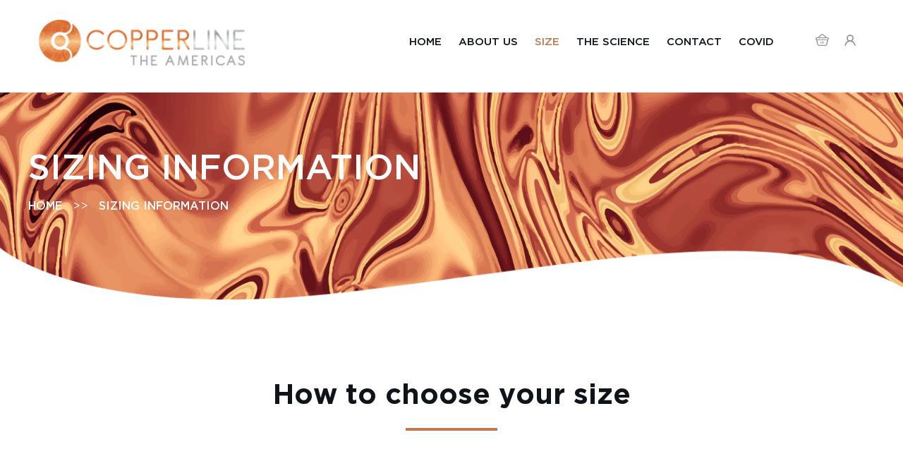

--- FILE ---
content_type: text/css
request_url: https://www.copperlineus.com/cdn/shop/t/1/assets/custom_home_page.css?v=136424396707136354841603735155
body_size: 4622
content:
@import"https://cdn.rawgit.com/mfd/f3d96ec7f0e8f034cc22ea73b3797b59/raw/856f1dbb8d807aabceb80b6d4f94b464df461b3e/gotham.css";header.site-header.header_sticky .grid{padding-top:0}header.site-header.header_sticky .site-header__logo img{max-width:250px!important}div#SearchDrawer .search-form__container{margin-top:140px}header.site-header{position:fixed;left:0;right:0;top:0;width:100%;background-color:transparent;background:transparent;border-bottom:1px solid transparent;z-index:9999}header.site-header.header_sticky{background-color:#fff;-webkit-box-shadow:rgba(0,0,0,.2) 0px 0px 3px;-moz-box-shadow:rgba(0,0,0,.2) 0px 0px 3px;box-shadow:#0003 0 0 3px}header.site-header .grid{max-width:1240px;margin:0 auto;background-color:transparent;padding:13px 0 0}header.site-header .site-header__logo img{max-width:301px!important}div#shopify-section-hero-1 div#Hero-hero-1{height:1043px}body.template-product div.product-template__container{margin:80px 0 0}div#shopify-section-hero-1 div#Hero-hero-1{background-position:left top!important}div.shopify-section .page-width{max-width:1360px}.hero__inner .page-width.text-center{text-align:left!important}.hero__inner .page-width.text-center .rte-setting.mega-subtitle{max-width:100%}#shopify-section-hero-1 .hero__overlay:before{display:none}.hero__inner .page-width.text-center h2.h1.mega-title{font-size:75px;color:#0e1419;text-transform:uppercase;line-height:normal;font-family:GothamPro;font-weight:500;margin-bottom:0;text-shadow:none}.hero__inner .page-width.text-center .rte-setting.mega-subtitle p:first-of-type{font-size:100px;color:#c17752;line-height:normal;position:relative;font-family:GothamPro;font-weight:600;padding-top:2px;text-shadow:none}.hero__inner .page-width.text-center .rte-setting.mega-subtitle p:nth-child(2){font-size:24px;color:#0e1419;font-family:GothamPro;font-weight:500;margin-bottom:22px;text-shadow:none}.hero__inner .page-width.text-center .rte-setting.mega-subtitle p:nth-child(3){color:#c17752;font-size:18px;font-family:GothamPro;font-weight:500;text-shadow:none}.hero__inner .page-width.text-center a.btn.hero__btn,body.template-product .product-form__controls-group--submit button{min-width:210px;height:63px;line-height:34px;text-transform:capitalize;color:#fff;font-size:20px;border-radius:6px;margin-top:47px;transition:.6s ease all;font-family:GothamPro;font-weight:500;background:url(/cdn/shop/t/1/assets/bulk-prdering-button..png?v=61);text-shadow:none;background-size:cover;border-color:transparent;background-color:transparent;background-position:center;cursor:pointer}.hero__inner .page-width.text-center a.btn.hero__btn:hover,body.template-product .product-form__controls-group--submit button:hover{filter:grayscale(1);color:#fff!important}body.template-product .product-form__controls-group--submit button{margin-top:0}body.template-product .product-form__controls-group .product-form__item{display:flex;flex-wrap:wrap}body.template-product .product-form__controls-group--submit button.shopify-payment-button__button--hidden{height:auto;margin:auto}.hero__inner .page-width.text-center .rte-setting.mega-subtitle p:first-of-type:before{content:"";width:175px;height:5px;background-color:#c17752;position:absolute;left:400px;top:50%;transform:translate(-0%,-50%)}div#shopify-section-hero-1{padding-bottom:0}div#shopify-section-1600098013706{background-color:#fafafa;padding-top:85px;padding-bottom:80px}div#shopify-section-1600098013706 .page-width{max-width:1330px}div#shopify-section-1600098013706 h3.h4{font-size:22px;max-width:180px;margin:26px auto 22px;line-height:28px;font-family:GothamPro;font-weight:500;text-transform:uppercase}div#shopify-section-1600098013706 a.btn--small{border:0;color:#c17752;font-size:17px;text-transform:capitalize;font-family:GothamPro;font-weight:500;background-color:transparent!important;min-width:auto;height:auto;margin-top:0;background:transparent!important;text-shadow:none;transition:.5s ease all}div#shopify-section-1600098013706 a.btn--small:hover{color:#c17752!important;filter:grayscale(1);text-decoration:underline}div#shopify-section-1600104618925 .grid .grid__item .image-bar__item{height:auto}.shopify-section h2.h3{font-size:35px;font-weight:600;font-family:GothamPro;color:#0e1419;line-height:50px;position:relative;padding-bottom:29px;margin-bottom:31px}div#shopify-section-feature-row .feature-row__item h2.h3{max-width:400px}.shopify-section h2.h3:after{content:"";width:130px;height:4px;background-color:#c17752;position:absolute;bottom:0;left:0}.shopify-section .featured-row__subtext p{font-size:17px;color:#686868;line-height:30px;font-family:GothamPro;font-weight:300}div#shopify-section-feature-row .featured-row__subtext p{max-width:480px}div#shopify-section-feature-row .featured-row__subtext p a{color:#c17752;font-family:GothamPro;font-weight:600;border-bottom:0;pointer-events:none}.shopify-section a.btn{min-width:205px;height:58px;border:none;border-radius:5px;font-size:20px;font-family:GothamPro;font-weight:500;transition:.5s ease all;line-height:31px;text-transform:capitalize;margin-top:35px;background:url(/cdn/shop/t/1/assets/bulk-prdering-button..png?v=61);text-shadow:none;background-size:cover;border-color:transparent;background-color:transparent;background-position:center}div#shopify-section-footer .site-footer__content .site-footer__newsletter .input-group .btn.newsletter__submit:hover,.shopify-section a.btn:hover{filter:grayscale(1);border:none}div#shopify-section-feature-row{padding-bottom:0;padding-top:130px}div#shopify-section-feature-row .feature-row__item.feature-row__text{flex:0 1 45.8%;-webkit-flex:0 1 45.8%;-moz-flex:0 1 45.8%;-ms-flex:0 1 45.8%;padding-top:62px}div#shopify-section-feature-row .feature-row__item{flex:0 1 54.2%;-webkit-flex:0 1 54.2%;-moz-flex:0 1 54.2%;-ms-flex:0 1 54.2%}div#shopify-section-feature-row .feature-row__item div#FeatureRowImageWrapper-feature-row{max-width:100%;margin:0}div#shopify-section-feature-row .feature-row__item div#FeatureRowImageWrapper-feature-row>div{padding-top:0!important;text-align:right}div#shopify-section-feature-row .feature-row__item div#FeatureRowImageWrapper-feature-row>div img#FeatureRowImage-feature-row{position:inherit;max-width:100%;max-height:none}div#shopify-section-feature-row .feature-row{-webkit-align-items:flex-start;-moz-align-items:flex-start;-ms-align-items:flex-start;-o-align-items:flex-start;align-items:flex-start;max-width:1313px}div#shopify-section-1600106941086{padding-top:0;padding-bottom:0}div#shopify-section-1600106941086 .feature-row__item{-webkit-flex:0 1 40.2%;-moz-flex:0 1 40.2%;-ms-flex:0 1 40.2%;flex:0 1 40.2%}div#shopify-section-1600106941086 .feature-row__item.feature-row__text{-webkit-flex:0 1 59.8%;-moz-flex:0 1 59.8%;-ms-flex:0 1 59.8%;flex:0 1 59.8%;padding-left:80px;padding-top:29px}div#shopify-section-1600106941086 .feature-row__item div#FeatureRowImageWrapper-1600106941086{max-width:100%;margin-top:-104px}div#shopify-section-1600106941086 .feature-row__item div#FeatureRowImageWrapper-1600106941086>div{padding-top:0!important}div#shopify-section-1600106941086 .feature-row__item div#FeatureRowImageWrapper-1600106941086>div img{position:inherit;max-height:inherit!important;max-width:100%}div#shopify-section-1600106941086 .feature-row{-ms-flex-align:flex-start;-webkit-align-items:flex-start;-moz-align-items:flex-start;-ms-align-items:flex-start;-o-align-items:flex-start;align-items:flex-start;max-width:1313px}div#shopify-section-1600106941086 .feature-row__item.feature-row__text .featured-row__subtext p{background:url(/cdn/shop/files/good-icon.png?v=1600106998);background-repeat:no-repeat;background-position:0 8px;padding-left:31px;max-width:600px;margin-bottom:21px}div#shopify-section-1600106941086 .feature-row__item h2.h3{padding-bottom:34px;margin-bottom:27px}div#shopify-section-1600106941086 .feature-row__item a.btn{margin-top:-2px}div#shopify-section-1600107166920{padding-top:0;padding-bottom:95px}div#shopify-section-1600107166920 .feature-row{-ms-flex-align:flex-end;-webkit-align-items:flex-end;-moz-align-items:flex-end;-ms-align-items:flex-end;-o-align-items:flex-end;align-items:flex-end;max-width:1313px}div#shopify-section-1600107166920 .feature-row__item.feature-row__text{-webkit-flex:0 1 48.5%;-moz-flex:0 1 48.5%;-ms-flex:0 1 48.5%;flex:0 1 48.5%;padding-right:20px;margin-bottom:51px}div#shopify-section-1600107166920 .feature-row__item{-webkit-flex:0 1 57.5%;-moz-flex:0 1 57.5%;-ms-flex:0 1 57.5%;flex:0 1 57.5%}div#shopify-section-1600107166920 .feature-row__item div#FeatureRowImageWrapper-1600107166920{max-width:100%}div#shopify-section-1600107166920 .feature-row__item div#FeatureRowImageWrapper-1600107166920>div{padding-top:0!important}div#shopify-section-1600107166920 .feature-row__item div#FeatureRowImageWrapper-1600107166920{margin-top:-43px}div#shopify-section-1600107166920 .feature-row__item div#FeatureRowImageWrapper-1600107166920>div img#FeatureRowImage-1600107166920{position:inherit;max-width:100%;max-height:inherit}div#shopify-section-1600107166920 .feature-row__item.feature-row__text .featured-row__subtext p{background:url(/cdn/shop/files/good-icon.png?v=1600106998);background-repeat:no-repeat;background-position:0 8px;padding-left:31px;max-width:500px;margin-bottom:15px}div#shopify-section-1600107166920 h2.h3{margin-bottom:28px}div#shopify-section-1600107166920 .feature-row__item.feature-row__text a.btn{margin-top:8px}div#shopify-section-1600107439983 .section-header h2{font-size:35px;font-weight:600;font-family:GothamPro;color:#0e1419;line-height:50px;position:relative;padding-bottom:35px;margin-bottom:31px;text-transform:capitalize;letter-spacing:0}div#shopify-section-1600107439983 .section-header h2:after{content:"";width:130px;height:4px;background-color:#c17752;position:absolute;bottom:0;left:50%;transform:translate(-50%,-50%)}div#shopify-section-1600107439983 h3.h4{font-size:18px;font-weight:500;font-family:GothamPro;text-transform:uppercase;color:#0e1419;line-height:28px;max-width:119px;margin:-2px auto 0}div#shopify-section-1600108591247{padding-top:0;padding-bottom:0;background-color:#f1f1f1}div#shopify-section-1600108591247 .feature-row{max-width:100%;padding:0;-webkit-justify-content:inherit;-ms-justify-content:inherit;justify-content:inherit}div#shopify-section-1600108591247 .feature-row__item{-webkit-flex:0 1 48%;-moz-flex:0 1 48%;-ms-flex:0 1 48%;flex:0 1 48%}div#shopify-section-1600108591247 div#FeatureRowImageWrapper-1600108591247{max-width:100%;margin-bottom:0}div#shopify-section-1600108591247 div#FeatureRowImageWrapper-1600108591247>div{padding-top:0!important}div#shopify-section-1600108591247 div#FeatureRowImageWrapper-1600108591247>div img{max-width:100%;max-height:inherit;position:inherit}div#shopify-section-1600108591247 .feature-row__item.feature-row__text{-webkit-flex:0 1 52%;-moz-flex:0 1 52%;-ms-flex:0 1 52%;flex:0 1 52%;max-width:770px;background-color:#0e1419;border-bottom-right-radius:70px;position:relative;overflow:hidden;margin-left:-150px;padding:51px 60px 71px 115px}div#shopify-section-1600108591247 .feature-row__item.feature-row__text:after{content:"";background-color:#c17752;position:absolute;right:0;bottom:0;width:125px;height:123px;border-top-left-radius:100%}div#shopify-section-1600108591247 .feature-row__item.feature-row__text h2.h3{font-size:65px;font-weight:600;font-family:GothamPro;color:#d77949;line-height:60px;position:relative;padding-bottom:0;margin-bottom:28px}div#shopify-section-1600108591247 .feature-row__item.feature-row__text h2.h3:after{display:none}div#shopify-section-1600108591247 .feature-row__item.feature-row__text .featured-row__subtext p{background:url(/cdn/shop/files/good-icon.png?v=1600106998);background-repeat:no-repeat;background-position:0 8px;padding-left:31px;max-width:580px;margin-bottom:15px;color:#fff;font-size:18px;text-transform:uppercase;font-weight:100}div#shopify-section-1600108591247 .feature-row__item.feature-row__text a.btn{margin-top:12px}div#shopify-section-1600108840866{padding-top:95px;padding-bottom:88px}div#shopify-section-1600108840866 .section-header{margin-bottom:45px}div#shopify-section-1600108840866 .section-header h4.h2{font-size:35px;font-weight:600;font-family:GothamPro;color:#0e1419;line-height:50px;position:relative;padding-bottom:35px;text-transform:capitalize;letter-spacing:0;margin-bottom:0}div#shopify-section-1600108840866 .section-header h4.h2:after{content:"";width:130px;height:4px;background-color:#c17752;position:absolute;bottom:0;left:50%;transform:translate(-50%,-50%)}div#shopify-section-1600108840866 .custom-content .small--one-half.medium-up--one-third{width:41%}div#shopify-section-1600108840866 .custom-content .small--one-half{width:59%}div#shopify-section-1600108840866 .custom-content h4.h3{font-size:22px;color:#c17752;line-height:36px;margin-bottom:36px;max-width:430px;font-weight:500;font-family:GothamPro}div#shopify-section-1600108840866 .custom-content .medium-up--text-left .rte-setting p{background:url(/cdn/shop/files/good-icon.png?v=1600106998);background-repeat:no-repeat;background-position:0 9px;padding-left:31px;max-width:600px;margin-bottom:26px;font-size:22px;font-weight:100;font-family:GothamPro;color:#686868;line-height:25px}div#shopify-section-1600108840866 .custom-content .bulk_ordering_rightCol h4.h3{margin-bottom:24px;max-width:600px}div#shopify-section-1600108840866 .custom-content .bulk_ordering_rightCol .medium-up--text-left .rte-setting p{background:inherit;padding-left:0;font-size:18px;line-height:40px;margin-bottom:0;max-width:665px}div#shopify-section-1600108840866 .custom-content .bulk_ordering_rightCol .submit_btn a.btn{min-width:410px;letter-spacing:0;margin-top:2px}div#shopify-section-1600108840866 .custom-content .bulk_ordering_rightCol .submit_btn a.btn:hover{background-position:center}div#shopify-section-1593710782101{padding-top:0;padding-bottom:100px}div#shopify-section-1593710782101 .grid.image-bar,div#shopify-section-1594038161373 .grid.image-bar{max-width:1230px;margin:0 auto}div#shopify-section-1593710782101 .grid.image-bar .grid__item,div#shopify-section-1594038161373 .grid.image-bar .grid__item{padding:5px 5.5px}div#shopify-section-1594038161373{margin-bottom:99px}div#shopify-section-1593710782101 .grid.image-bar .image-bar__overlay:before,div#shopify-section-1594038161373 .grid.image-bar .image-bar__overlay:before{content:"";background-color:#c177524d;opacity:inherit;position:absolute;width:100%;height:100%;right:100%;transition:all .8s ease}div#shopify-section-1593710782101 .grid.image-bar .image-bar__overlay .image-bar__text .image-bar__caption{font-size:22px;font-family:GothamPro;font-weight:500}.image-bar__content.image-bar__overlay{overflow:hidden}.grid.image-bar .image-bar__overlay{position:absolute;right:100%;width:100%;height:100%;left:-100%}.image-bar__item{overflow:hidden}.image-bar__item:hover .image-bar__content{left:0}div#shopify-section-1593710782101 .grid.image-bar .grid__item:hover div#shopify-section-1593710782101 .grid.image-bar .image-bar__overlay:before{display:block!important}div#shopify-section-1600107439983{background-color:#fafafa;padding-top:76px;padding-bottom:77px}div#shopify-section-1600107439983 .grid .grid__item{width:20%}div#shopify-section-footer .page-width{max-width:1313px}div#shopify-section-footer .site-footer__content .site-footer__item--one-quarter{-webkit-flex:1 1 30%;-moz-flex:1 1 30%;-ms-flex:1 1 30%;flex:1 1 33%;margin-bottom:0}div#shopify-section-footer .site-footer__content .site-footer__item-inner{width:100%}div#shopify-section-footer .site-footer__content .site-footer__item-inner p.h4{font-size:25px;font-weight:100;font-family:GothamPro;line-height:60px;margin-bottom:0}div#shopify-section-footer .site-footer__content .site-footer__item-inner p{font-size:18px;font-weight:100;font-family:GothamPro;line-height:35px}div#shopify-section-footer .site-footer__content .site-footer__item--one-quarter:nth-child(2){padding-left:120px}div#shopify-section-footer .site-footer__content .site-footer__item-inner ul.site-footer__linklist li a{font-size:18px;font-weight:100;font-family:GothamPro;line-height:35px;display:inline-block;background:url(/cdn/shop/files/arrow-icon.png?v=1600107018);background-repeat:no-repeat;background-position:left 12px;padding-left:21px;text-decoration:none;border-bottom:0}div#shopify-section-footer .site-footer__content .site-footer__item-inner ul.site-footer__linklist li a:hover{color:#c17752}div#shopify-section-footer .site-footer__content .site-footer__newsletter .input-group input#ContactFooter-email{-ms-flex-preferred-size:100%;-webkit-flex-basis:100%;-moz-flex-basis:100%;flex-basis:100%;font-weight:100;font-family:GothamPro;font-size:16px;color:#4f4f4f;border-radius:5px;background-color:#fff;height:59px}div#shopify-section-footer .site-footer__content .site-footer__newsletter .input-group .btn.newsletter__submit{background-color:#c17752;font-size:23px;font-family:GothamPro;letter-spacing:0;text-transform:capitalize;border-radius:5px;margin-top:17px;height:59px;border:none;font-weight:500;background:url(/cdn/shop/t/1/assets/bulk-prdering-button..png?v=61);text-shadow:none;background-size:cover;border-color:transparent;background-color:transparent;background-position:center}div#shopify-section-footer footer.site-footer{padding-top:67px}div#shopify-section-footer footer.site-footer hr.site-footer__hr{border-bottom:1px solid #595959;margin-top:77px}div#shopify-section-1600196358964{padding-top:0;padding-bottom:0}div#shopify-section-1600196358964 .page-width{max-width:100%;padding:0}div#shopify-section-1600196358964 .page-width .custom__item.custom__item--image{width:37.2%;padding:0;margin:0}div#shopify-section-1600196358964 .page-width .custom__item.custom__item--image:first-of-type{width:31%}div#shopify-section-1600196358964 .page-width .custom__item.custom__item--image div.custom__item-inner--image{max-width:100%}div#shopify-section-1600196358964 .page-width .custom__item.custom__item--image div.custom__item-inner--image>div{padding-top:0!important}div#shopify-section-1600196358964 .page-width .custom__item.custom__item--image div.custom__item-inner--image>div img{position:inherit;max-width:100%;max-height:inherit}div#shopify-section-1600196358964 .page-width .custom__item.custom__item--image:last-of-type{width:31%}div#shopify-section-1593710782101 .image-bar .grid__item .image-bar__item:hover .image-bar__overlay:before,div#shopify-section-1594038161373 .image-bar .grid__item .image-bar__item:hover .image-bar__overlay:before{display:block!important}div#shopify-section-1593710782101 .image-bar .grid__item .image-bar__item:hover .image-bar__overlay:before,div#shopify-section-1594038161373 .image-bar .grid__item .image-bar__item:hover .image-bar__overlay:before{right:0;transition:all .4s ease}.shopify-section section#demos .row{max-width:1313px;margin:0 auto}.shopify-section section#demos .row h3.cus_product_title{font-size:20px;font-family:GothamPro;font-weight:500;text-transform:uppercase;text-align:center;margin:32px auto 23px;max-width:330px;line-height:33px;color:#0e1419}.shopify-section section#demos .row p.cus_product_price_title{font-size:22px;font-family:GothamPro;font-weight:500;text-align:center;line-height:28px;color:#c17752}.shopify-section section#demos .row p.quick_view_lnk{color:#fff;text-align:center;font-size:22px;font-family:GothamPro;font-weight:300;height:55px;line-height:54px;position:absolute;bottom:0;left:0;right:0;-webkit-transform:scale(0);-moz-transform:scale(0);-ms-transform:scale(0);-o-transform:scale(0);transform:scale(0);-ms-transition:all .3s linear 0s;-o-transition:all .3s linear 0s;-webkit-transition:all .3s linear 0s;-moz-transition:all .3s linear 0s;transition:all .3s linear 0s;z-index:1}.shopify-section section#demos .row .cus_product_img_box{position:relative}.shopify-section section#demos .row h3.cus_product_title a:hover{color:#c17752}.shopify-section section#demos .row h3.cus_product_title a{transition:.5s ease all;display:inline-block}.shopify-section section#demos .row .cus_product_img_box:hover p.quick_view_lnk{-webkit-transform:scale(1);transform:scale(1);-webkit-transition-delay:.4s;transition-delay:.4s}p.quick_view_lnk:hover a{-webkit-transform:scale(1);-moz-transform:scale(1);-ms-transform:scale(1);-o-transform:scale(1);transform:scale(1);-moz-transition-delay:.4s;-webkit-transition-delay:.4s;-o-transition-delay:.4s;-ms-transition-delay:.4s;transition-delay:.4s}.shopify-section section#demos .row p.quick_view_lnk a{width:100%;height:100%;color:#fff;overflow:hidden}.shopify-section section#demos .owl-stage-outer{margin-bottom:65px}.shopify-section section#demos .owl-dots{width:100%;text-align:center}.shopify-section section#demos .owl-dots button.owl-dot span{background-color:#bebebe;width:16px;height:16px;display:inline-block;border-radius:50%;transition:.4s ease all}.shopify-section section#demos .owl-dots button.owl-dot.active span,.shopify-section section#demos .owl-dots button.owl-dot span:hover{width:18px;height:18px;background-color:#c17752}.shopify-section section#demos .owl-nav.disabled,.shopify-section section#demos .owl-nav{display:none!important}.shopify-section section#demos .owl-dots button.owl-dot{margin:0 6px;border:0!important;outline:0!important}.shopify-section section#demos .row .section-header h2{font-size:35px;font-weight:600;font-family:GothamPro;color:#0e1419;line-height:50px;position:relative;padding-bottom:35px;margin-bottom:31px;text-transform:capitalize;letter-spacing:0}.shopify-section section#demos .row .section-header h2:after{content:"";width:130px;height:4px;background-color:#c17752;position:absolute;bottom:0;left:50%;transform:translate(-50%,-50%)}.shopify-section section#demos .row .section-header{margin-bottom:63px}div#shopify-section-1600250100713{padding-top:68px;padding-bottom:85px}.cus_product_img_box:hover img{transform:scale(1.2) rotate(5deg)}.cus_product_img_box a:before{content:"";position:absolute;width:100%;height:100%;background:#c177524d;top:-100%;transition:all .8s ease;left:0;right:0}.cus_product_img_box:hover a:before{top:0%;z-index:1;transition:all .8s ease}.cus_product_img_box{overflow:hidden}.form-message--success{color:#1f873d!important}body .cart-popup-wrapper{z-index:10000}body>div{max-width:1920px;margin-left:auto;margin-right:auto}.top-title h2{outline:none}@media only screen and (max-width: 1600px){div#shopify-section-hero-1 div#Hero-hero-1{height:877px}.hero__inner .page-width.text-center .rte-setting.mega-subtitle p:first-of-type{font-size:85px;padding-top:0}.hero__inner .page-width.text-center .rte-setting.mega-subtitle p:first-of-type:before{left:322px}.hero__inner .page-width.text-center h2.h1.mega-title{font-size:65px}.hero__inner .page-width.text-center .rte-setting.mega-subtitle p:nth-child(2){font-size:22px;margin-bottom:20px}.hero__inner .page-width.text-center .rte-setting.mega-subtitle p:nth-child(3){font-size:17px}}@media only screen and (max-width: 1530px){div#shopify-section-hero-1 div#Hero-hero-1{height:839px}}@media only screen and (max-width: 1440px){div#shopify-section-hero-1 div#Hero-hero-1{height:788px}}@media only screen and (max-width: 1400px){.full-section,body.template-product .full-section{padding:70px 0}}@media only screen and (max-width: 1366px){.shopify-section div.hero-hero-1 .hero__inner .page-width{max-width:1140px}.hero__inner .page-width.text-center h2.h1.mega-title{font-size:55px}.hero__inner .page-width.text-center .rte-setting.mega-subtitle p:first-of-type{font-size:70px}.hero__inner .page-width.text-center .rte-setting.mega-subtitle p:first-of-type:before{left:270px}.hero__inner .page-width.text-center .rte-setting.mega-subtitle p:nth-child(2){font-size:20px;margin-bottom:15px}div#shopify-section-hero-1 div#Hero-hero-1{height:747px}div#shopify-section-1600098013706{padding-top:70px;padding-bottom:65px}div#shopify-section-1600098013706 h3.h4{font-size:21px;margin:26px auto 10px}div#shopify-section-1600250100713{padding-top:53px;padding-bottom:70px}.shopify-section section#demos .owl-stage-outer{margin-bottom:55px}div#shopify-section-feature-row{padding-top:100px}.shopify-section h2.h3{font-size:32px;line-height:45px;padding-bottom:25px;margin-bottom:25px}.shopify-section a.btn{margin-top:5px}div#shopify-section-1600106941086 .feature-row__item h2.h3{padding-bottom:25px;margin-bottom:25px}div#shopify-section-1600106941086 .feature-row__item.feature-row__text .featured-row__subtext p{margin-bottom:15px}div#shopify-section-1600107166920 h2.h3{margin-bottom:25px}div#shopify-section-1600107166920{padding-bottom:65px}div#shopify-section-1600107439983{padding-top:65px;padding-bottom:62px}div#shopify-section-1600107439983 .section-header h2{font-size:32px;line-height:45px;padding-bottom:25px;margin-bottom:25px}div#shopify-section-1600108591247 .feature-row__item.feature-row__text h2.h3{font-size:50px;line-height:55px;margin-bottom:25px}div#shopify-section-1600108591247 .feature-row__item.feature-row__text{padding:45px 60px 65px 95px;max-width:670px}div#shopify-section-1600108591247 .feature-row__item.feature-row__text .featured-row__subtext p{margin-bottom:12px;font-size:16px}div#shopify-section-1600108840866{padding-top:65px;padding-bottom:55px}div#shopify-section-1600108840866 .section-header h4.h2{font-size:32px;line-height:45px;padding-bottom:25px}div#shopify-section-1600108840866 .section-header{margin-bottom:40px}div#shopify-section-1600108840866 .custom-content .medium-up--text-left .rte-setting p{margin-bottom:15px;font-size:18px;line-height:25px}div#shopify-section-1600108840866 .custom-content .bulk_ordering_rightCol .medium-up--text-left .rte-setting p{font-size:17px;line-height:30px}div#shopify-section-1594038161373{margin-bottom:80px}div#shopify-section-footer .site-footer__content .site-footer__item-inner p{font-size:17px;line-height:32px}div#shopify-section-footer .site-footer__content .site-footer__item-inner p.h4{font-size:23px;line-height:55px}div#shopify-section-footer footer.site-footer{padding-top:52px}div#shopify-section-footer footer.site-footer hr.site-footer__hr{border-bottom:1px solid #595959;margin-top:62px}div#shopify-section-footer .site-footer__content .site-footer__item-inner ul.site-footer__linklist li a{font-size:17px;line-height:26px;background-position:left 11px}}@media only screen and (max-width: 1280px){div#shopify-section-hero-1 div#Hero-hero-1{height:701px}.hero__inner .page-width.text-center h2.h1.mega-title{font-size:45px}.hero__inner .page-width.text-center .rte-setting.mega-subtitle p:first-of-type{font-size:60px}.hero__inner .page-width.text-center .rte-setting.mega-subtitle p:first-of-type:before{left:230px;width:150px}.hero__inner .page-width.text-center .rte-setting.mega-subtitle p:nth-child(2){font-size:18px;margin-bottom:10px}.hero__inner .page-width.text-center .rte-setting.mega-subtitle p:nth-child(3){font-size:16px}.hero__inner .page-width.text-center a.btn.hero__btn{min-width:180px;height:55px;line-height:30px;font-size:18px;margin-top:40px}div#shopify-section-1600098013706{padding-top:60px;padding-bottom:45px}div#shopify-section-1600098013706 h3.h4{font-size:20px;margin:26px auto 5px;max-width:170px}div#shopify-section-1600250100713{padding-top:45px;padding-bottom:60px}.shopify-section section#demos .row h3.cus_product_title{font-size:18px;margin:25px auto 15px;line-height:30px}.shopify-section section#demos .owl-stage-outer{margin-bottom:45px}div#shopify-section-feature-row{padding-top:90px}.shopify-section h2.h3{font-size:30px;line-height:40px;padding-bottom:23px;margin-bottom:23px}.shopify-section a.btn{margin-top:15px}.shopify-section a.btn{min-width:180px;height:50px;font-size:18px;line-height:29px;margin-top:20px}div#shopify-section-1600106941086 .feature-row__item h2.h3{padding-bottom:23px;margin-bottom:23px}div#shopify-section-1600107166920 h2.h3{margin-bottom:23px}div#shopify-section-1600107166920{padding-bottom:50px}div#shopify-section-1600107439983{padding-top:50px;padding-bottom:50px}div#shopify-section-1600107439983 .section-header h2{font-size:30px;line-height:40px;padding-bottom:23px;margin-bottom:23px}#shopify-section-1600107439983 div img{max-width:140px!important}div#shopify-section-1600108591247 .feature-row__item.feature-row__text h2.h3{font-size:45px;line-height:50px;margin-bottom:20px}div#shopify-section-1600108591247 .feature-row__item.feature-row__text{padding:45px 60px 55px 75px;max-width:650px}div#shopify-section-1600108591247 .feature-row__item.feature-row__text a.btn{margin-top:6px}div#shopify-section-1600108840866{padding-top:50px;padding-bottom:40px}div#shopify-section-1600108840866 .section-header h4.h2{font-size:30px;line-height:40px;padding-bottom:23px}div#shopify-section-1600108840866 .section-header{margin-bottom:35px}div#shopify-section-1594038161373{margin-bottom:50px}div#shopify-section-footer footer.site-footer{padding-top:40px}div#shopify-section-footer footer.site-footer hr.site-footer__hr{margin-top:55px}}@media only screen and (max-width: 1199px){div#shopify-section-hero-1 div#Hero-hero-1{height:657px}}@media only screen and (max-width: 1025px){body.template-product div.product-template__container{margin:40px 0 0}div#SearchDrawer .search-form__container{margin-top:120px}div#shopify-section-hero-1 div#Hero-hero-1{height:561px}.hero__inner .page-width.text-center h2.h1.mega-title{font-size:38px}.hero__inner .page-width.text-center .rte-setting.mega-subtitle p:first-of-type{font-size:50px}.hero__inner .page-width.text-center .rte-setting.mega-subtitle p:first-of-type:before{left:190px;width:140px}.hero__inner .page-width.text-center .rte-setting.mega-subtitle p:nth-child(2){font-size:17px;margin-bottom:7px}.hero__inner .page-width.text-center a.btn.hero__btn{min-width:170px;height:50px;line-height:27px;font-size:18px;margin-top:30px}div#shopify-section-1600098013706{padding-top:50px;padding-bottom:35px}div#shopify-section-1600098013706 div.feature-row__image-wrapper>div{padding-top:0!important}div#shopify-section-1600098013706 img{max-width:150px;position:inherit}div#shopify-section-1600098013706 h3.h4{font-size:18px;margin:26px auto 0;max-width:150px}div#shopify-section-1600250100713{padding-top:40px;padding-bottom:45px}.shopify-section section#demos .owl-stage-outer{margin-bottom:35px}.shopify-section section#demos .row h3.cus_product_title{font-size:16px;margin:20px auto 10px;line-height:30px;max-width:260px}.shopify-section section#demos .row p.cus_product_price_title{font-size:20px}div#shopify-section-feature-row{padding-top:80px}.shopify-section h2.h3{font-size:28px;line-height:40px;padding-bottom:20px;margin-bottom:20px}div#shopify-section-feature-row .feature-row__item h2.h3{max-width:300px}div#shopify-section-1600106941086 .feature-row__item h2.h3{padding-bottom:20px;margin-bottom:20px}div#shopify-section-1600106941086 .feature-row__item div#FeatureRowImageWrapper-1600106941086{max-width:100%;margin-top:-25px}.shopify-section a.btn{min-width:160px;height:50px;font-size:18px;line-height:29px;margin-top:5px}div#shopify-section-1600106941086 .feature-row__item.feature-row__text .featured-row__subtext p{margin-bottom:10px;line-height:27px}div#shopify-section-1600107166920 h2.h3{margin-bottom:20px}.shopify-section .featured-row__subtext p{line-height:27px}div#shopify-section-1600107166920 .feature-row__item.feature-row__text{margin-bottom:0;padding-top:0}div#shopify-section-1600107166920{padding-bottom:35px}div#shopify-section-1600107439983{padding-top:35px;padding-bottom:35px}#shopify-section-1600107439983 div img{max-width:120px!important}div#shopify-section-1600107439983 div.feature-row__image-wrapper>div img{max-width:120px;position:inherit}div#shopify-section-1600107439983 div.feature-row__image-wrapper>div{padding-top:0!important}div#shopify-section-1600107439983 .section-header{margin-bottom:45px}div#shopify-section-1600107439983 .section-header h2{font-size:28px;line-height:35px;padding-bottom:20px;margin-bottom:20px}div#shopify-section-1600108591247 .feature-row__item{-webkit-flex:0 1 50%;-moz-flex:0 1 50%;-ms-flex:0 1 50%;flex:0 1 50%}div#shopify-section-1600108591247 .feature-row__item.feature-row__text h2.h3{font-size:38px;line-height:40px;margin-bottom:15px}div#shopify-section-1600108591247 .feature-row__item.feature-row__text{padding:25px 30px 33px;margin-left:-100px}div#shopify-section-1600108840866{padding-top:35px;padding-bottom:40px}div#shopify-section-1600108840866 .custom-content .bulk_ordering_rightCol .submit_btn a.btn{min-width:330px;letter-spacing:0;margin-top:2px}}@media only screen and (max-width: 991px){header.site-header{padding:0 20px}header.site-header #SiteNav a.site-nav__link{font-size:13px;padding:0 8px}}@media only screen and (max-width: 768px){div#shopify-section-footer .site-footer__content .site-footer__item--one-quarter:nth-child(2){padding-left:20px}body.template-product .add-cart-button,body.template-product .shopify-payment-button{width:100%}body.template-product .product-single__description.rte{margin-top:0}body.template-product footer.site-footer{margin-top:0}body.template-product div.product-template__container{margin:30px 0 0}header.site-header{padding:0 20px;background-color:#fff}header.site-header #SiteNav a.site-nav__link{font-size:13px;padding:0 4px}div#shopify-section-hero-1 div#Hero-hero-1{height:421px}.hero__inner .page-width.text-center h2.h1.mega-title{font-size:30px}.hero__inner .page-width.text-center .rte-setting.mega-subtitle p:first-of-type{font-size:40px;margin-bottom:10px}.hero__inner .page-width.text-center .rte-setting.mega-subtitle p:first-of-type:before{left:155px;width:100px;height:3px}.hero__inner .page-width.text-center .rte-setting.mega-subtitle p:nth-child(2){font-size:16px;margin-bottom:5px}.hero__inner .page-width.text-center a.btn.hero__btn{min-width:150px;height:43px;line-height:18px;font-size:17px;margin-top:25px}div#shopify-section-1600098013706 img{max-width:130px}div#shopify-section-1600098013706 h3.h4{font-size:17px;margin:20px auto 0;max-width:140px}div#shopify-section-1600098013706{padding-top:40px;padding-bottom:25px}div#shopify-section-1600250100713{padding-top:30px;padding-bottom:40px}.shopify-section section#demos .row .section-header h2{font-size:30px;line-height:40px;padding-bottom:20px;margin-bottom:20px}.shopify-section section#demos .row .section-header{margin-bottom:30px}div#shopify-section-feature-row{padding-top:70px}div#shopify-section-feature-row .feature-row__item.feature-row__text{padding-top:0}.shopify-section h2.h3{font-size:25px;line-height:33px;padding-bottom:18px;margin-bottom:18px}.shopify-section .featured-row__subtext p{line-height:25px;font-size:16px}div#shopify-section-feature-row .featured-row__subtext p a{font-weight:500}.shopify-section a.btn{min-width:150px;height:43px;font-size:17px;line-height:20px;margin-top:0}div#shopify-section-1600106941086 .feature-row__item div#FeatureRowImageWrapper-1600106941086{margin-top:7px}div#shopify-section-1600106941086 .feature-row__item{-webkit-flex:0 1 46%;-moz-flex:0 1 46%;-ms-flex:0 1 46%;flex:0 1 46%}div#shopify-section-1600106941086 .feature-row__item.feature-row__text{-webkit-flex:0 1 54%;-moz-flex:0 1 54%;-ms-flex:0 1 54%;flex:0 1 54%;padding-left:25px;padding-top:0}div#shopify-section-1600106941086 .feature-row__item.feature-row__text .featured-row__subtext p{margin-bottom:6px;line-height:25px;background-size:12px;padding-left:20px;background-position:left 7px}div#shopify-section-1600106941086 .feature-row__item h2.h3{padding-bottom:18px;margin-bottom:18px}div#shopify-section-1600107166920 .feature-row__item.feature-row__text{-webkit-flex:0 1 100%;-moz-flex:0 1 100%;-ms-flex:0 1 100%;flex:0 1 100%;padding-right:0;margin-bottom:40px}div#shopify-section-1600107166920 .feature-row__item{-webkit-flex:0 1 100%;-moz-flex:0 1 100%;-ms-flex:0 1 100%;flex:0 1 100%}div#shopify-section-1600107166920 .feature-row{flex-wrap:wrap}div#shopify-section-1600107439983 .section-header h2{font-size:25px;line-height:33px;padding-bottom:18px;margin-bottom:18px}div#shopify-section-1600107439983 .grid .grid__item{width:33%;margin-bottom:25px}div#shopify-section-1600107439983 .grid{justify-content:center;display:flex;flex-wrap:wrap}div#shopify-section-1600107439983{padding-top:35px;padding-bottom:65px}div#shopify-section-1600108591247 .feature-row__item{-webkit-flex:0 1 54%;-moz-flex:0 1 54%;-ms-flex:0 1 54%;flex:0 1 54%}div#shopify-section-1600108591247 .feature-row__item.feature-row__text h2.h3{font-size:30px;line-height:30px;margin-bottom:10px}div#shopify-section-1600108591247 .feature-row__item.feature-row__text .featured-row__subtext p{margin-bottom:10px;font-size:15px;background-size:14px;padding-left:25px;line-height:22px;text-transform:inherit}div#shopify-section-1600108591247 .feature-row__item.feature-row__text{padding:25px 25px 33px;margin-left:-90px}div#shopify-section-1600108591247 .feature-row__item.feature-row__text:after{width:95px;height:93px}div#shopify-section-1600108840866 .section-header h4.h2{font-size:25px;line-height:33px;padding-bottom:18px}div#shopify-section-1600108840866 .section-header{margin-bottom:25px}div#shopify-section-1600108840866 .custom-content h4.h3{font-size:18px;line-height:33px;margin-bottom:15px;max-width:300px}div#shopify-section-1600108840866 .custom-content .small--one-half.medium-up--one-third{width:100%;margin-bottom:5px}div#shopify-section-1600108840866 .custom-content .small--one-half{width:100%}div#shopify-section-1600108840866 .custom-content .medium-up--text-left .rte-setting p{margin-bottom:10px;font-size:18px;line-height:25px;background-size:14px;background-position:left 6px}div#shopify-section-1600108840866 .custom-content .bulk_ordering_rightCol h4.h3{margin-bottom:15px;max-width:460px}}@media only screen and (max-width: 767px){.site-header__logo{padding-left:0}.site-header__icons.site-header__icons--plus{width:11%;max-width:38px;padding-right:0;margin:0 -12px 0 0}div#shopify-section-1600196358964 .custom-content{flex-wrap:wrap}div#shopify-section-1600196358964 .page-width .custom__item.custom__item--image:first-of-type{width:100%;padding:0;-webkit-flex:1 0 100%;-moz-flex:1 0 100%;-ms-flex:1 0 100%;max-width:100%;margin-bottom:25px}div#shopify-section-1600196358964 .page-width .custom__item.custom__item--image{width:100%;padding:0;-webkit-flex:1 0 100%;-moz-flex:1 0 100%;-ms-flex:1 0 100%;flex:1 0 100%;max-width:100%;margin-bottom:25px}div#shopify-section-1600196358964 .page-width .custom__item.custom__item--image:last-of-type{width:100%;padding:0;-webkit-flex:1 0 100%;-moz-flex:1 0 100%;-ms-flex:1 0 100%;flex:1 0 100%;max-width:100%;margin-bottom:0}div#shopify-section-1600196358964{padding:0 22px!important}div#shopify-section-1600196358964 .page-width{padding-left:22px}div#shopify-section-feature-row{padding-top:45px}div#shopify-section-feature-row .feature-row__item.feature-row__text{padding-top:25px;padding-bottom:20px}div#shopify-section-1600107166920{padding-bottom:0}div#shopify-section-1600107166920 .feature-row__item.feature-row__text{margin-bottom:25px}div#shopify-section-1600108591247{padding:0 22px}div#shopify-section-1600108591247 .feature-row__item{-webkit-flex:0 1 100%;-moz-flex:0 1 100%;-ms-flex:0 1 100%;flex:0 1 100%;margin-bottom:25px}div#shopify-section-1600108591247 .feature-row__item.feature-row__text{padding:25px 25px 33px;margin:0 0 25px;max-width:100%;width:100%;-webkit-flex:0 1 100%;-moz-flex:0 1 100%;-ms-flex:0 1 100%;flex:0 1 100%}.footer_left_text{flex-wrap:wrap;justify-content:center}.copyright{font-size:14px;text-align:center;width:100%}.footer_bootom_icon{margin-left:0;width:100%}ul.payment-icons.list--inline{width:100%;margin:0 auto}div#shopify-section-footer .site-footer__content .site-footer__newsletter .input-group input#ContactFooter-email{height:50px}div#shopify-section-footer .site-footer__content .site-footer__newsletter .input-group .btn.newsletter__submit{font-size:20px;height:50px;line-height:18px}ul.payment-icons.list--inline{max-width:100%;justify-content:center}div#shopify-section-1594038161373{margin-bottom:-50px}div#shopify-section-footer .site-footer__content .site-footer__item-inner ul.site-footer__linklist li{padding:0}}@media only screen and (max-width: 748px){div#shopify-section-1600108840866 .custom-content .small--one-half.medium-up--one-third,div#shopify-section-1600108840866 .custom-content .small--one-half{width:100%;margin-bottom:5px;-webkit-flex:1 0 100%;-moz-flex:1 0 100%;-ms-flex:1 0 100%;flex:1 0 100%;max-width:100%}div#shopify-section-1593710782101 .grid.image-bar .grid__item,div#shopify-section-1594038161373 .grid.image-bar .grid__item{padding:0 22px 25px}}@media only screen and (max-width: 480px){body.template-product div.product-template__container{margin:25px 0 0}.site-header__icon{padding:5px 8px}button.js-mobile-nav-toggle.mobile-nav--open{margin:-7px 0 0}div#shopify-section-1600098013706 .grid__item{margin-bottom:25px}div#shopify-section-1600098013706{padding-top:40px;padding-bottom:50px}.shopify-section section#demos .row .section-header h2{font-size:24px;line-height:33px}.shopify-section section#demos .row .section-header{margin-bottom:25px}.shopify-section h2.h3,div#shopify-section-1600107439983 .section-header h2{font-size:24px}div#shopify-section-1600107439983 .grid .grid__item{width:100%}div#shopify-section-1600108591247 .feature-row__item.feature-row__text h2.h3{font-size:24px;line-height:33px;margin-bottom:10px}div#shopify-section-1600108840866 .section-header h4.h2{font-size:24px}div#shopify-section-1600108840866 .custom-content .bulk_ordering_rightCol .submit_btn a.btn{min-width:100%;margin-top:0}div#shopify-section-footer footer.site-footer{padding-top:20px}div#shopify-section-footer .site-footer__content .site-footer__item--one-quarter:nth-child(2){padding-left:0;-webkit-flex:1 1 100%;-moz-flex:1 1 100%;-ms-flex:1 1 100%;flex:1 1 100%}div#shopify-section-footer .site-footer__content .site-footer__item--one-quarter{padding-left:0;-webkit-flex:1 1 100%;-moz-flex:1 1 100%;-ms-flex:1 1 100%;flex:1 1 100%}div#shopify-section-footer .site-footer__content .site-footer__item-inner ul.site-footer__linklist li{padding:0}div#shopify-section-footer footer.site-footer hr.site-footer__hr{margin-top:30px;margin-bottom:10px}.site-header .site-header__logo a img{max-width:200px!important}header.site-header.header_sticky .site-header__logo img{max-width:180px!important}div#shopify-section-hero-1{margin-top:0}div#shopify-section-hero-1 div#Hero-hero-1{height:280px}div#shopify-section-hero-1 div#Hero-hero-1 .hero__inner{padding:0}.hero__inner .page-width.text-center a.btn.hero__btn{margin-top:0}div#shopify-section-hero-1 div#Hero-hero-1 .hero__inner{padding:0;background-color:#fffc}header.site-header .grid{padding:0}.site-header__cart-count span{font-size:10px}.site-header__cart-count{top:-6px}}@media only screen and (max-width: 400px){.site-header .site-header__logo a img{max-width:150px!important}}
/*# sourceMappingURL=/cdn/shop/t/1/assets/custom_home_page.css.map?v=136424396707136354841603735155 */


--- FILE ---
content_type: text/css
request_url: https://www.copperlineus.com/cdn/shop/t/1/assets/style.css?v=135317442659190417201609772019
body_size: 7213
content:
@import"https://cdn.rawgit.com/mfd/f3d96ec7f0e8f034cc22ea73b3797b59/raw/856f1dbb8d807aabceb80b6d4f94b464df461b3e/gotham.css";*{transition:all .3s ease}html body,body input,body textarea,body button,body select,body .disclosure__toggle{font-family:GothamPro,sans-serif;font-weight:300}.presentation_container{text-align:center;width:1313px;margin:80px auto 0;padding:0 22px}.presentation_container .presentation_wrapper{position:relative;padding-top:56%}.light-box h4{color:#0e1419;font-size:18px;font-weight:400;font-family:GothamPro;background-color:#fafafa;padding:11px 20px;margin:0 -20px 12px;position:relative;bottom:10px}.light-box ul.sizing-list{margin:0}.screening_tools_step_2 ul.sizing-list li{font-size:16px;margin:0 0 10px;line-height:22px;padding-left:30px}.screening_tools_step_2 .cus_screening_tools_box .detail .simple p.current_time{font-weight:500;margin:10px 0 0;background-color:#fafafa;padding:9px 10px;display:block;font-size:14px;text-align:center}.presentation_container .presentation_wrapper iframe{position:absolute;top:0;left:0;right:0;width:100%;height:100%;margin:0 auto}.page-container-header-full{max-width:100%;margin:55px auto auto;width:100%;background:url(/cdn/shop/t/1/assets/inner-page-header.png?v=1600454751) no-repeat;background-size:100% 100%;padding:80px 0 120px;text-align:left}.page-width.full-width{padding:0;width:100%;max-width:100%}.main-content{padding-top:55px}.page-container-header-full h1{color:#fff;font-size:49px;margin:0;font-family:GothamPro;font-weight:400;text-transform:uppercase}.full-width-custom{width:100%}.page-header,.custom-container{max-width:1200px;margin:auto}.flex-row{display:flex;align-items:center}div#RecoverPasswordForm,div#RecoverPasswordForm .top-title,div#CustomerLoginForm{border:none!important}.top-title{color:#0e1419;font-size:40px;position:relative}.top-title.before:before{content:"";position:absolute;width:130px;height:4px;background-color:#c17752;bottom:-25px}.top-title{margin-bottom:55px}.top-title h2{color:#0e1419;font-size:40px;position:relative;font-family:GothamPro;font-weight:600;text-transform:inherit;letter-spacing:0;border:none!important}.flex-column.half{width:50%}.detail p,.product-single__description p,.product-single__description li,.single-product-info p{color:#686868;font-size:17px;line-height:34px;font-family:GothamPro;font-weight:200;margin:0 0 12px}.detail p strong{color:#0e1419;line-height:28px}.detail p a{color:#c17752;text-decoration:none;border:none!important}.flex-column.half:last-child{padding-left:28px}.flex-column.half:first-child{padding-right:28px}.detail p.line-height{line-height:28px}.full-section{padding:112px 0}.bg-grey{background-color:#fafafa}.top-title.before.center:before{margin:auto;left:0;right:0}.top-title.out-space{margin-bottom:80px}.golden-button{color:#fff;border:1px solid #c17752;font-size:20px;padding:13px 20px;min-width:204px;border-radius:4px;font-family:GothamPro;margin:25px 0 0;font-weight:500;background:url(/cdn/shop/t/1/assets/bulk-prdering-button..png?v=61);text-shadow:none;background-size:cover;border-color:transparent;background-color:transparent;background-position:center}.golden-button:hover{color:#fff;filter:grayscale(1)}a.btn{font-weight:500;background:url(/cdn/shop/t/1/assets/bulk-prdering-button..png?v=61);text-shadow:none;background-size:cover;border-color:transparent;background-color:transparent;background-position:center;color:#fff;font-size:20px;padding:13px 20px;min-width:204px;border-radius:4px;font-family:GothamPro;border:none!important;text-transform:capitalize}a.btn:hover{filter:grayscale(1);border:none!important}ul.sizing-list li{color:#686868;font-size:17px;line-height:28px;margin-bottom:15px;background:url(check-icon.png) no-repeat;background-position:left 8px;padding-left:35px;font-family:GothamPro;font-weight:200}ul.sizing-list{margin:0;list-style:none}.color-golden,.detail p .color-golden{color:#c17752}.space_top_30{margin-top:30px}.flex-row.text-center{justify-content:center}.flex-column.three{width:25%;text-align:center}.border-left{border-right:2px solid #5b2a54}.top_bottom_50{margin-top:50px;margin-bottom:40px}.information-page .flex-row:first-child .flex-column.half:first-child{padding-right:86px}.information-page .row2{margin-top:95px}.information-page .top-title h2{font-size:33px;line-height:48px;text-transform:none}.cus_desc_text p{color:#686868;font-size:17px;line-height:34px;font-family:GothamPro;font-weight:200;margin-bottom:15px}.cus_information_list ul li a{background:url(/cdn/shop/files/good-icon.png?v=1600106998);background-repeat:no-repeat;background-position:0 17px;padding-left:31px;border-bottom:0!important;color:#c88564;padding-bottom:0!important;line-height:48px;font-size:17px;display:inline-block;font-family:GothamPro;font-weight:200}.cus_information_list ul{margin:20px 0 0!important;list-style-type:none}.full-section.paddingTop_0{padding-top:0}.contact-form.form-vertical{max-width:893px;margin:auto}.flex-column input{border:1px solid #d4d4d4;height:53px;font-size:17px;color:#686868;font-family:GothamPro;font-weight:200;border-radius:4px}textarea#ContactForm-message{color:#686868;font-size:17px;font-family:GothamPro;font-weight:200;height:190px;resize:none;border-radius:4px}.flex-column input:focus,textarea#ContactForm-message:focus{outline:0;border-color:#c17752}.form-vertical .contact-form{margin-top:65px}ul.bread-crum-list{display:flex;align-items:center;margin:12px 0 0}ul.bread-crum-list li{color:#fff;font-size:16px;margin:0 15px 0 0}ul.bread-crum-list li a{color:#fff;font-size:16px;font-family:GothamPro;font-weight:500;text-transform:uppercase}ul.bread-crum-list li a:hover{color:#fff;text-decoration:underline}.product-card__title{font-size:20px;color:#0e1419;text-align:center;display:inline-block;font-weight:400;font-family:GothamPro;text-transform:uppercase;line-height:33px;padding:0 20px}.price--listing .price__regular{color:#c17752;font-size:22px}.price.price--listing{justify-content:center;text-align:center;align-items:center;margin:12px 0 0}.price--listing .price-item{color:#c17752;font-weight:400}.add-cart-button{width:49%}.shopify-payment-button{margin-left:auto;width:49%}.product-form__item{position:relative}.product-form__item label{position:absolute;left:22px;top:16px;color:#686868;font-family:GothamPro;font-size:16px;font-weight:500;margin:0}.product-form__item select{padding-left:85px;color:#686868;font-family:GothamPro;font-size:16px;font-weight:300;border:1px solid #dbd9d9;height:56px;border-radius:3px}select#SingleOptionSelector-1{padding-left:90px}.product-single__description h4{color:#0e1419;font-size:35px;font-family:GothamPro;font-weight:600;margin:32px 0 15px}.single-product-info{margin:22px 0 0}.single-product-info h4{color:#0e1419;font-size:24px}.single-product-info p{line-height:25px}.product-form{padding-top:1rem}.product-single__title{color:#0e1419;font-size:40px;font-family:GothamPro;font-weight:600;line-height:50px}span.price-item.price-item--regular{color:#c17752;font-size:30px;margin:8px 0 0;display:block}.btn.product-form__cart-submit{background-color:#000;border:1px solid #000000;color:#fff;padding:14px 12px;border-radius:4px;font-size:20px;font-family:GothamPro;text-transform:inherit;font-weight:200;letter-spacing:0}button.shopify-payment-button__button.shopify-payment-button__button--unbranded{background-color:#c17752;border:1px solid #c17752;color:#fff;padding:14px 12px;border-radius:4px;font-size:20px;font-family:GothamPro;text-transform:inherit;font-weight:200;letter-spacing:0}button.shopify-payment-button__button.shopify-payment-button__button--unbranded:hover{background-color:#c17752;border:1px solid #c17752!important;color:#fff}.btn.product-form__cart-submit:hover{background-color:#fff;color:#000;border-color:#000}.footer_left_text{display:flex;align-items:center}.footer_bootom_icon{margin-left:auto}ul.payment-icons.list--inline li{margin:3px}ul.payment-icons.list--inline{display:flex;align-items:center;flex-wrap:wrap;max-width:270px}.copyright{color:#c17752;font-size:16px;margin:0;font-family:GothamPro;font-weight:300}.site-footer{padding-bottom:20px}.product-single__description.rte{clear:both;margin:70px 0 0;display:inline-block;width:100%}.full-inner-section{padding:65px 0}.bg-white{background-color:#fff}.flex-row.top_bottom_50.bg-white{padding:15px 0}.how-to-wash .flex-column.three{text-align:left}p.space-top{margin-top:30px}.product_description ul.sizing-list{margin:20px 0}form.cart table{border:1px solid #ddd;margin:80px 0 0}.cart table th{font-size:16px;text-transform:uppercase;padding:14px 15px!important;font-family:GothamPro;color:#0e1419;background-color:#fafafa}table .cart__row{border-bottom:1px solid #ddd}.text-link--accent{color:#c17752}.cart table td{padding:14px 15px!important;font-size:15px}ul.product-details li{color:#686868;font-family:GothamPro;font-weight:300}.cart-subtotal{color:#686868;font-family:GothamPro;font-weight:300;font-size:17px}span.cart-subtotal__title{font-weight:500}.cart__shipping.rte{color:#686868;font-family:GothamPro;font-size:14px;font-weight:30}.cart__submit{background-color:#c17752;border:1px solid #c17752;font-size:16px;border-radius:4px;font-family:GothamPro;font-weight:200;padding:13px 30px}ul#SiteNav li a{color:#0e1419;font-size:15px;text-transform:uppercase;font-family:GothamPro;font-weight:400}.site-nav__link--active .site-nav__label{border:none;color:#c17752}.custom-registrationform{margin:70px 0 20px}.custom-registrationform input.custom-form-control{border:1px solid #ddd;height:53px;color:#686868;font-family:GothamPro;font-weight:300;font-size:17px}.custom-registrationform input.custom-form-control:focus{border-color:#c17752}.custom-registrationform label,.custom-registrationform p a{font-size:17px;color:#686868;font-family:GothamPro;font-weight:300}.site-header__icons.site-header__icons--plus{width:10%;max-width:200px}.custom-registrationform input.custom-form-control:focus{outline:0;border-color:#c17752}nav#AccessibleNav{width:65%;text-align:right}.site-nav{text-align:right}div#RecoverPasswordForm form{margin-top:40px}.product-card:hover .hidden{display:block;position:absolute;top:0;z-index:1}.product-card .hidden{display:none}.product-card .caption{text-align:center;background:#c17752b3;color:#fff;padding:10px 0;position:relative;bottom:50px}.feature-row__item .feature-row__image-wrapper{overflow:hidden;position:relative}.feature-row__item .feature-row__image-wrapper:hover img{transform:scale(1.5)}.feature-row__item .feature-row__image-wrapper:before{content:"";position:absolute;right:-100%;background:#c177524d;width:100%;height:100%;z-index:1;transition:all .8s ease}.feature-row__item .feature-row__image-wrapper:hover:before{right:0;transition:all .8s ease}div#FeatureRowImageWrapper-1600108591247:before{content:none}body.template-customers-account main.main-content .page-width{max-width:100%;padding:0}body.template-customers-addresses main.main-content .page-width{max-width:100%;padding:0 22px}body.template-customers-addresses main.main-content .page-width.text-center{padding:0}body.template-customers-account main.main-content .page-width .section-header,body.template-customers-addresses main.main-content .page-width .section-header{max-width:100%;margin:55px auto 70px;width:100%;background:url(/cdn/shop/t/1/assets/inner-page-header.png?v=1600454751) no-repeat;background-size:100% 100%;padding:80px 0 120px}body.template-customers-account main.main-content .page-width .section-header h1,body.template-customers-addresses main.main-content .page-width .section-header h1{color:#fff;font-size:49px;margin:0;font-family:GothamPro;font-weight:400;text-transform:uppercase;text-shadow:0 0 4px rgba(0,0,0,.7)}body.template-customers-account main.main-content .page-width .section-header a,body.template-customers-addresses main.main-content .page-width .section-header p{color:#fff;font-size:16px;font-family:GothamPro;font-weight:500;text-transform:uppercase;text-shadow:0 0 4px rgba(0,0,0,.7)}body.template-customers-addresses main.main-content .page-width .section-header p a{color:#fff}body.template-customers-account main.main-content .page-width .grid.myaccount{max-width:1313px;margin:0 auto;padding:0 22px}.grid.myaccount .myaccount__order-history h2,.grid.myaccount .myaccount__account-details h2,body.template-customers-addresses main form#address_form_new h2{font-size:33px;font-weight:600;font-family:GothamPro;color:#0e1419;line-height:50px;position:relative;padding-bottom:20px;margin-bottom:30px;text-transform:capitalize}.grid.myaccount .myaccount__order-history h2:after,.grid.myaccount .myaccount__account-details h2:after,body.template-customers-addresses main form#address_form_new h2:after{content:"";width:130px;height:4px;background-color:#c17752;position:absolute;bottom:0;left:0}.grid.myaccount .myaccount__order-history p,.grid.myaccount .myaccount__account-details p{margin-bottom:15px;font-size:17px;color:#686868;line-height:30px;font-family:GothamPro;font-weight:300}body.template-customers-addresses main form#address_form_new label{margin-bottom:6px;font-size:17px;color:#686868;line-height:30px;font-family:GothamPro;font-weight:300}body.template-customers-addresses main form#address_form_new input{font-size:17px;color:#686868;font-family:GothamPro;font-weight:300}body.template-customers-addresses main form#address_form_new input:focus{outline-color:#c17752}body.template-customers-addresses main form#address_form_new input[type=submit]{color:#fff}body.template-customers-addresses main form#address_form_new select{font-size:17px;color:#686868;font-family:GothamPro;font-weight:300}body.template-customers-addresses main form#address_form_new div>button{font-size:17px;color:#686868;font-family:GothamPro;font-weight:300}body.template-search main.main-content div.page-width{max-width:100%;padding:0}body.template-search main.main-content .page-width h1.h2{max-width:100%;width:100%;background:url(/cdn/shop/t/1/assets/inner-page-header.png?v=1600454751) no-repeat;background-size:100% 100%;padding:80px 55px 120px;margin-top:55px;margin-bottom:70px;color:#fff;font-size:49px;font-family:GothamPro;font-weight:400;text-transform:uppercase;text-shadow:0 0 4px rgba(0,0,0,.7)}body.template-search main.main-content .grid{max-width:1313px;margin:0 auto;padding:0 55px}body.template-search main.main-content .rte p{margin-bottom:15px;font-size:17px;color:#686868;line-height:30px;font-family:GothamPro;font-weight:300}body.template-search main.main-content button.search-form__connected-submit path{fill:#fff}.template-captcha main.main-content{padding-top:210px}.template-captcha main.main-content p{color:#686868;font-size:17px;line-height:34px;font-family:GothamPro;font-weight:200;margin:0 0 12px}input[type=submit]{font-weight:500;background:url(/cdn/shop/t/1/assets/bulk-prdering-button..png?v=61);text-shadow:none;background-size:cover;border-color:transparent;background-color:transparent;background-position:center;color:#fff;font-size:20px;padding:13px 20px;min-width:204px;border-radius:4px;font-family:GothamPro;border:none!important}input[type=submit]:hover{filter:grayscale(1)}body.template-list-collections header.section-header{max-width:100%;margin:55px auto 80px;width:100%;background:url(/cdn/shop/t/1/assets/inner-page-header.png?v=1600454751) no-repeat;background-size:100% 100%;padding:80px 0 120px;text-align:left}body.template-list-collections #shopify-section-list-collections-template .page-width{max-width:100%;padding:0}body.template-list-collections div.shopify-section .page-width ul.grid{max-width:1313px;margin:0 auto;padding-right:30px}body.template-list-collections header.section-header h1{color:#fff;font-size:49px;margin:0;font-family:GothamPro;font-weight:400;text-transform:uppercase;text-shadow:0 0 4px rgba(0,0,0,.7)}body.template-list-collections ul.grid .collection-grid-item__title.h3{font-size:22px;font-family:GothamPro;font-weight:500;text-shadow:0 0 4px rgba(0,0,0,.8)}.step .btn{background:url(/cdn/shop/t/1/assets/buton-bg.png);text-shadow:0 0 4px rgba(0,0,0,.8);background-size:cover;border-color:transparent;background-color:transparent;background-position:center;font-weight:600;font-size:18px;padding:16px}.step .btn:hover{filter:grayscale(1)}.cart-popup-wrapper .cart-popup h2#CartPopupHeading{color:#c17752;font-size:12px;font-family:GothamPro;font-weight:500}.cart-popup-wrapper .cart-popup .cart-popup-item__description .cart-popup-item__title{font-size:14px;font-weight:500;font-family:GothamPro;color:#0e1419;line-height:24px}.cart-popup-wrapper .cart-popup .cart-popup-item__description li.product-details__item{font-size:12px;color:#686868;line-height:22px;font-family:GothamPro;font-weight:300}a.btn:hover{color:#fff!important}button.cart-popup__dismiss-button.text-link{font-size:12px;line-height:30px;font-family:GothamPro;font-weight:300}.cart-popup-wrapper .cart-popup .cart-popup-item__description .cart-popup-item__quantity span{font-size:12px;color:#686868;line-height:25px;font-family:GothamPro;font-weight:300}.template-cart form.cart table tr th{font-size:16px;font-weight:600;font-family:GothamPro;color:#0e1419}.template-cart form.cart table tr .cart__product-information .list-view-item__title a{font-size:18px;font-weight:600;font-family:GothamPro;color:#0e1419;line-height:40px;position:relative}.template-cart form.cart table tr .cart__product-information ul.product-details li.product-details__item{font-size:13px;color:#686868;line-height:20px;font-family:GothamPro;font-weight:300}.template-cart form.cart table tr .cart__product-information p.cart__remove{font-size:17px;color:#686868;line-height:30px;font-family:GothamPro;font-weight:300}a.btn_info{text-decoration:none;border:none!important;outline:none!important;background-color:transparent;height:auto}a.btn_info img{max-width:100%;width:20px;height:20px}a.btn_info:hover{opacity:.8}.grid--view-items{overflow:inherit}body .site-header__search-toggle{display:none!important}ul.product-single__thumbnails.product-slider .slick-slide{padding-top:10px}ul.product-single__thumbnails.product-slider li.slick-slide{margin:0 auto!important;padding:5px}ul.product-single__thumbnails.product-slider li.slick-slide .product-single__thumbnail{margin:0!important;height:100%;width:100%;background-color:#f4f4f4}ul.product-single__thumbnails.product-slider li.slick-slide .product-single__thumbnail img{max-height:100%;max-width:100%;width:100%}ul.product-single__thumbnails.product-slider .slick-slide a.product-single__thumbnail{margin:0}ul.product-single__thumbnails.product-slider .slick-slide .product-single__thumbnail{margin:0!important}ul.product-single__thumbnails.slick-slider .slick-list{max-width:calc(100% - 80px);margin:0 auto}.product-slider.slick-slider button.slick-arrow{position:absolute;top:24px!important;bottom:0;margin:auto;left:0;background-color:#f4f4f4;padding:5px;width:auto;height:30px}.product-slider.slick-slider button.slick-next.slick-arrow{left:auto;right:0}ul.slick-slider{margin-top:0}body.template-customers-addresses main.main-content .page-width .section-header p button.btn{min-width:210px;height:55px;line-height:31px;text-transform:capitalize;color:#fff;font-size:18px;border-radius:6px;transition:.6s ease all;font-family:GothamPro;font-weight:500;background:url(/cdn/shop/t/1/assets/bulk-prdering-button..png?v=61);text-shadow:none;background-size:cover;border-color:transparent;background-color:transparent;background-position:center;cursor:pointer;filter:grayscale(1)}body.template-customers-addresses main.main-content .page-width .section-header p button.btn:hover{filter:grayscale(0)}body.template-customers-addresses main.main-content .page-width .section-header p button.btn:focus{border:none;outline:none}.footer_bootom_icon{display:none!important}ul#SiteNav li a span{border:none!important}ul#SiteNav li a:hover{color:#c17752!important}.footer_left_text{text-align:center;justify-content:center}.globo-formbuilder{padding:0 22px}.globo-formbuilder .globo-form .globo-form-app.boxed-layout{box-shadow:none;padding:0;margin-top:60px}.globo-formbuilder .globo-form .globo-form-app.boxed-layout .globo-form-control label{color:#c17752}.globo-formbuilder .globo-form .globo-form-app.boxed-layout .globo-form-control input,.globo-formbuilder .globo-form .globo-form-app.boxed-layout .globo-form-control textarea{border:1px solid #0e1419;background-color:transparent;color:#0e1419;font-family:GothamPro;height:50px}.globo-formbuilder .globo-form .globo-form-app.boxed-layout .footer button{font-weight:500;background:url(/cdn/shop/t/1/assets/bulk-prdering-button..png?v=61);text-shadow:none;background-size:cover;border-color:transparent;background-color:transparent;background-position:center;color:#fff;font-size:20px;padding:13px 20px;min-width:204px;border-radius:4px;font-family:GothamPro;border:none!important;text-transform:capitalize;height:50px;transition:.5s ease all}.globo-formbuilder .globo-form .globo-form-app.boxed-layout .footer button:hover{filter:grayscale(1);color:#fff}.globo-formbuilder .globo-form .globo-form-app.boxed-layout p{display:none}.globo-formbuilder .globo-form .globo-form-app.boxed-layout .globo-form-control textarea{resize:none;min-height:180px}.globo-formbuilder .globo-form .globo-form-app.boxed-layout .globo-form-control small.messages p.help-block.error{display:block}.cus_covid_19_pages .custom-container{max-width:1085px}.cus_covid_19_pages .custom-container .cus_screening_tools_box{background-color:#fafafa;border:1px solid #d9d9d9;border-radius:5px;display:flex;padding:52px 0 0;justify-content:flex-end;width:100%}.cus_covid_19_pages .custom-container .cus_screening_tools_box .wrapper{background-size:auto;background-repeat:no-repeat no-repeat!important;background:url(/cdn/shop/t/3/assets/covid-19-screening-tools-img.png?v=1600689391);background-position:-78px bottom!important;width:100%;margin-bottom:-2px}.cus_covid_19_pages .cus_screening_tools_box .flex-column.half:first-of-type{width:57%;padding-right:0;display:none}.cus_screening_tools_box .cus_icons_row ul{margin:0 0 8px;list-style-type:none;display:flex}.cus_screening_tools_box .cus_icons_row ul li a{border-bottom:0;margin:0 7px}.cus_covid_19_pages .cus_screening_tools_box .flex-column.half{width:60%;float:right}.cus_screening_tools_box .detail p{font-size:20px;max-width:560px}.cus_covid_19_pages .cus_screening_tools_box .rightCol{padding:0 20px 63px 0}.cus_covid_19_pages .flex-column.full_row{width:100%;position:relative}.cus_covid_19_pages .flex-column .cus_icon_box{display:flex;align-items:center}.cus_covid_19_pages .flex-column .cus_icon_box .descCol h2{font-size:22px;text-transform:uppercase;margin-bottom:3px;line-height:28px;font-weight:500}.flex-column .cus_icon_box .descCol .top-title:before{display:none}.cus_covid_19_pages .flex-column .cus_icon_box p{font-size:18px;line-height:30px}.cus_covid_19_pages .flex-column .cus_icon_box .descCol .top-title{margin-bottom:0}.cus_covid_19_pages .flex-column .cus_icon_box .descCol{padding-left:32px;width:78%}.cus_covid_19_pages .flex-column .cus_icon_box .iconCol{width:195px}.cus_covid_19_pages .flex-column .cus_icon_box .iconCol img{width:auto;height:auto}.cus_covid_19_pages .flex-column .cus_icon_box .descCol p.box_btn{margin-bottom:0;line-height:initial}.cus_covid_19_pages .flex-column .cus_icon_box .descCol p.box_btn a{font-size:17px;font-family:GothamPro;font-weight:500}.cus_covid_19_pages .flex-column .cus_icon_box .descCol p.box_btn a:hover{text-decoration:underline}.cus_covid_19_pages .full-section{padding-bottom:0}.cus_covid_19_pages .row2{margin-top:55px}.cus_screening_tools_box .detail a.golden-button{min-width:360px;font-weight:600;line-height:27px;margin-top:16px;color:#fff}.cus_covid_19_pages .full_row.border_bottom{border-bottom:1px solid #dcdcdc;margin-bottom:0;padding-bottom:45px}.cus_covid_19_pages .cus_country_select_box select{border:none;font-size:17px;color:#c17752;font-weight:500;padding-left:0;padding-top:0;padding-bottom:0}.screening_tools{padding-bottom:40px}.screening_tools_step_2 .cus_screening_tools_box .wrapper{display:flex}.cus_covid_19_pages.screening_tools_step_2 .custom-container .cus_screening_tools_box .wrapper{display:flex;background-image:none;margin:0;position:relative}.cus_covid_19_pages.screening_tools_step_2 .cus_screening_tools_box .flex-column.half:last-child{width:75%}.cus_covid_19_pages.screening_tools_step_2 .cus_screening_tools_box .flex-column.half:first-child{width:25%;display:inline-block}.cus_covid_19_pages.screening_tools_step_2 .custom-container .cus_screening_tools_box{padding:30px}a:not([disabled]):hover,a:focus{color:#606060}.rte a:not(.btn){border-bottom:1px solid currentColor;padding-bottom:1px}a.cancel-button,.rte a.cancel-button:not(.btn){color:#c17752;position:absolute;top:0;right:0;font-size:18px;border-bottom:none;z-index:1}.cus_covid_19_pages.screening_tools_step_2 .cus_screening_tools_box .rightCol{margin-top:70px;padding-bottom:20px}.screening_tools_step_2 .cus_screening_tools_box .detail p{max-width:100%;font-size:16px;line-height:23px;padding:18px 0 0 35px}.screening_tools_step_2 ul.sizing-list li{font-size:16px}.screening_tools_step_2 .cus_screening_tools_box .detail p.see_terms_btn{padding-top:0}.someone_else_btn .golden-button.btn{filter:grayscale(1)}.someone_else_btn .golden-button.btn:hover{filter:grayscale(0)}.screening_tools_step_2 .cus_screening_tools_box .detail p.use_my_self_btn,.screening_tools_step_2 .cus_screening_tools_box .detail p.someone_else_btn{padding:0}.cus_screening_tools_box .someone_else_btn .golden-button.btn{filter:grayscale(1);margin-top:3px}.screening_tools_step_2 .cus_screening_tools_box .detail p.see_terms_btn a{font-size:17px;font-weight:500}.screening_tools_step_2 .cus_screening_tools_box .cus_icons_row ul{margin:0 0 20px}.cus_select_box_2 ul li label:before{content:"";position:absolute;width:29px;height:29px;border:1px solid #c2c2c2;border-radius:50%;left:27px;top:50%;transform:translate(-0%,-50%)}.cus_select_box_2 ul li label:after{content:"";position:absolute;left:27px;width:29px;height:29px;background:url(/cdn/shop/t/1/assets/check-icon-3.png?v=1600713294);opacity:0;background-repeat:no-repeat;background-size:29px;transform:translate(-0%,-50%);top:50%}.cus_select_box_2 ul li input[type=radio]:checked+label:after,.cus_select_box_2 ul li input[type=checkbox]:checked+label:after{opacity:1}.cus_select_box_2 ul li input[type=radio]:checked+label,.cus_select_box_2 ul li input[type=checkbox]:checked+label{color:#c17752;border-color:#c17752}.cus_select_box_2 ul li label{border:1px solid #e6e6e6;padding:16.5px 20px 16.5px 83px;display:inline-block;position:relative;background-color:#fff;border-radius:5px;min-width:555px;font-family:GothamPro;font-weight:500;font-size:17px;max-width:555px}.cus_select_box_2 ul{margin:35px 0 0;list-style-type:none}.cus_select_box_2 ul li{margin-bottom:16px}.cus_select_box_2 input{position:absolute}.screening_tools_step_3 .cus_screening_tools_box .detail p{line-height:23px;padding:21px 0 0}.cus_covid_19_pages.screening_tools_step_3 .cus_screening_tools_box .rightCol{margin-top:0}.cus_covid_19_pages.screening_tools_step_3 .cus_screening_tools_box .rightCol h2{background:url(/cdn/shop/t/1/assets/emergency-icon.png?v=1600708430);background-repeat:no-repeat;background-position:left 0px;padding:5px 0 6px 84px;background-size:54px;margin-bottom:0}.cus_covid_19_pages.screening_tools_step_3 .top-title.before:before{display:none}.cus_covid_19_pages.screening_tools_step_3 .detail{margin-left:85px}.cus_covid_19_pages.screening_tools_step_3 .custom-container .cus_screening_tools_box{padding:30px 30px 30px 62px}.cus_covid_19_pages.screening_tools_step_3 .cus_screening_tools_box .top-title.before{margin-bottom:0}.screening_tools_step_3 .cus_screening_tools_box .cus_icons_row ul{margin:0 0 39px;padding:0}.cus_covid_19_pages.screening_tools_step_4 .cus_screening_tools_box .rightCol h2{background:url(/cdn/shop/t/1/assets/emergency-phone-icon.png?v=1600715047);background-repeat:no-repeat;background-position:left 0px;padding:3px 0 3px 84px;background-size:54px;margin-bottom:0}.cus_covid_19_detail_pages .flex-row{flex-wrap:wrap}.cus_covid_19_detail_pages .flex-row .detail ul.sizing-list li a{color:#c17752;font-weight:500}.cus_covid_19_detail_pages .margin_top_50{margin-top:50px}.cus_covid_19_detail_pages .padding_top_70{padding-top:70px}.cus_covid_19_detail_pages .flex-row .detail a.golden-button{margin-top:40px}.cus_covid_19_detail_pages .title_with_bg h2{background-repeat:no-repeat!important;background-size:50px!important;background-position:left 0!important;font-size:30px;margin-bottom:0;padding:7px 0 7px 70px;font-weight:500}.cus_covid_19_detail_pages .title_with_bg{margin-bottom:40px}span#ContactFooter-email-error{border:1px solid red;padding:8px 15px;background-color:#e27474}.flex-column a.cancel-button.back{right:80px;border-right:1px solid #ddd;padding-right:18px}.cus_covid_19_pages .cus_country_select_box select:focus{border:none;outline:0}.third_step_screen{pointer-events:none}.full-clear{flex-wrap:wrap}.full-clear .cus_select_box_2 ul{padding:0}.top-title.before.bg-none p{font-size:18px;padding:0 0 0 85px}.cus_select_box_2 ul li label span{font-weight:300;display:block;margin:5px 0 0}select.labeled-dropdown-select{border:1px solid #d2d2d7;padding:7px 10px;width:500px;font-size:16px;border-radius:5px}.simple-text{color:#c17752;text-decoration:none}.screening_tools_step_2 .cus_screening_tools_box .detail .simple p{padding:0}.screening_tools_step_2 .cus_screening_tools_box .detail .simple h3{margin-bottom:8px;margin-top:20px}.about-sharing-popup{position:fixed;width:100%;height:100%;background:#ffffffe6;display:none;top:0;left:0;z-index:99}.inner-about-sharing-info{width:1024px;margin:auto;background-color:#fafafa;padding:20px 30px;box-shadow:0 0 15px #ddd;border:1px solid #ddd;position:fixed;top:150px}.inner-about-sharing-info h3{margin:0}.center-flex{display:flex;align-items:center;justify-content:center;height:100%}.close-popup{text-decoration:none;background-color:#c17752;border:2px solid #c17752;color:#fff;width:40px;height:40px;text-align:center;line-height:36px;font-weight:600;border-radius:50%;display:inline-block;float:right;margin:-11px -25px 0 0;position:relative}.close-popup:hover{background-color:#fff;color:#c17752}.inner-flex-row{display:flex;margin:30px 0 0}.light-box{background-color:#fff;padding:10px 20px;margin:0 0 15px;border-radius:5px;box-shadow:0 0 20px #e5e1e1}.inner-flex-column:first-child{padding-right:20px;width:56%}.inner-flex-column:last-child{padding-left:20px;width:44%}.light-box h4{color:#0e1419;font-size:18px;font-weight:400;font-family:GothamPro}.inner-flex-column h3{font-weight:500}.light-box h4 span{color:#fff;border:1px solid #c17752;background-color:#c17752;font-size:15px;border-radius:50%;width:25px;display:inline-block;text-align:center;line-height:23px;height:25px;margin:0 5px 0 0}.flex-column .add-print a.cancel-button.print{right:62px;border-right:1px solid #ddd;padding-right:18px}.flex-column .add-print a.cancel-button.back{right:140px}.cus_screening_tools_box .detail .golden-button.simple-button{margin:0;filter:grayscale(1)}.cus_screening_tools_box .detail .golden-button.simple-button:hover{margin:0;filter:grayscale(0)}span.change-text.capital{text-transform:capitalize}span.change-text.capital{display:inline-block;font-weight:500}span.change-text.capital.light.same-i{font-weight:300}.cus_select_box_2.simple{margin-top:30px}.top-title.before.bg-none h2 span.change-text.capital,.top-title.before span.change-text.capital{font-weight:600}.screening_tools_step_2 .cus_screening_tools_box .detail .simple p span{font-weight:300}.mess-alert{display:none}.terms-box h4 span{color:#fff;background-color:#c17752;border:1px solid #c17752;border-radius:50%;width:30px;height:30px;display:inline-block;text-align:center;line-height:29px;margin:0 12px 0 0}.screening_tools_step_2 .cus_screening_tools_box .detail .terms-box p{padding:0}.terms-box{margin-bottom:30px}.inner-about-sharing-info{max-height:calc(100vh - 190px);overflow-x:auto;overflow-x:hidden}.terms-box h4{margin-bottom:15px}.cus_select_box_2 ul li label span.were{display:inline-block}.border_bottom{border-bottom:1px solid #ddd}.state-row .flex-column{width:60%}.state-row .flex-column:last-child{width:40%}.state-row .cus_icon_box{justify-content:center}section.covid-19-racker{background-color:#fafafa;padding-top:76px;padding-bottom:77px;text-align:center}section.covid-19-racker .tracker-map{margin-bottom:16px}.full-width-sec .d-flex .right-colmn .top-title.before:before,section.covid-19-racker .top-title.before:before{left:0;right:0;margin:auto}section.covid-19-racker p a{color:#c17752}.full-width-sec .d-flex{display:flex;align-items:center;background-color:#f1f1f1;border-top:1px solid #f1f1f1}.full-width-sec .d-flex .right-colmn,.full-width-sec .d-flex .left-colmn{width:50%;flex:0 0 50%}.full-width-sec .d-flex .left-colmn img{width:100%;vertical-align:top}.full-width-sec .d-flex .right-colmn{text-align:center;padding:20px}.full-width-sec .d-flex .right-colmn h2,.full-width-sec .d-flex .right-colmn>p{max-width:570px;color:#0e1419;margin-left:auto;margin-right:auto}.full-width-sec .d-flex .right-colmn p{font-size:18px;line-height:32px;margin-bottom:30px}.traval-safty-left{background-color:#fff;padding:60px;color:#fff;max-width:510px}.traval-safty-left p,.traval-safty-left h2{color:#0e1419}section.full-width-sec.sec-traval-safty{padding-top:6%;padding-bottom:6%;background-image:url(/cdn/shop/t/1/assets/copper-mask-ATG.png?v=1603215449);background-repeat:no-repeat;background-position:top right;background-size:cover}.d-flex.user-with-img{background-color:transparent;display:flex;margin-bottom:20px;padding-top:8px;border-bottom:1px solid #f1f1f1;padding-bottom:8px;flex-direction:row}.d-flex.user-with-img .left-icon{width:64px;color:#fff;background-color:#dcc543;display:inline-block;height:64px;border-radius:50%;padding:10px;min-width:64px}.d-flex.user-with-img .right-colmn{padding:0 0 0 14px;text-align:left;flex:auto}.d-flex.user-with-img .right-colmn p{margin:0 0 6px;line-height:normal;font-size:18px}.d-flex.user-with-img .right-colmn p strong{color:#c17752}.traval-safty-left>p{font-size:16px}.traval-safty-left a.btn{margin-top:20px}.full-width-sec.shopify-section.chart-section{margin-top:40px}.full-width-sec.shopify-section.chart-section .left-colmn{padding:40px;background-color:#fff}.index-section.video-section .page-width,.index-section.video-section{padding:0}.video-control__play-wrapper button.btn.video-control.video-control__play .icon{position:relative;top:8px}@media print{body{margin:0;padding:0}@page{size:auto;margin:2mm}.print-div{height:100%;width:100%;padding:0;font-size:13px;line-height:16px}.inner-flex-column:last-child{width:42%;margin-left:auto}.inner-flex-column:first-child{width:56%}.inner-flex-column>h3{height:25px}.cus_icons_row,header.site-header,div#shopify-section-footer,.screening_cancel_btn,.section-header.page-header,.page-container-header-full{display:none}.page-container-header-full{padding:0;margin:0}.light-box h4{font-size:14px;letter-spacing:-.8px}.screening_tools_step_3 .cus_screening_tools_box .detail p{line-height:16px;font-size:12px;margin-bottom:5px}.screening_tools_step_2 ul.sizing-list li{font-size:13px;line-height:18px;background-size:12px;padding-left:22px;background-position:left center;margin-bottom:6px}.screening_tools_step_2 .cus_screening_tools_box .detail .simple p.current_time{padding:5px;font-size:13px}.inner-flex-row{margin:0}.cus_select_box_2.simple{margin-top:0}.main-content{padding-top:15px}.full-section{padding:20px 0}.cus_covid_19_pages.screening_tools_step_3 .cus_screening_tools_box .rightCol h2{padding:5px 0 6px 55px;background-size:contain;font-size:25px}.top-title.before.bg-none p{font-size:14px;padding:0 0 0 61px}.cus_covid_19_pages.screening_tools_step_3 .detail{margin-left:0}.screening_tools_step_2 .cus_screening_tools_box .detail .simple h3{margin-bottom:8px;margin-top:15px;font-size:18px}.light-box{padding:5px 12px;margin:0 0 8px}.light-box h4{padding:7px 10px;margin:0 0 8px;bottom:-3px}.light-box h4 span{font-size:12px;width:20px;line-height:18px;height:20px;margin:0 3px 0 0}.cus_covid_19_pages.screening_tools_step_3 .custom-container .cus_screening_tools_box{padding:10px 0 10px 12px}.cus_covid_19_pages .cus_screening_tools_box .rightCol{padding:0 10px 0 0}.cus_covid_19_pages.screening_tools_step_2 .cus_screening_tools_box .rightCol{margin-top:0;padding-bottom:0}}@media (max-width: 1440px){.cus_covid_19_detail_pages .full-section{padding-top:80px}.cus_covid_19_detail_pages .full-section.padding_top_70{padding-top:55px}}@media (max-width: 1400px){.presentation_container .presentation_wrapper iframe{width:980px}}@media (max-width: 1280px){body.template-customers-account main.main-content .page-width .section-header,body.template-customers-addresses main.main-content .page-width .section-header{margin-bottom:50px}}@media (max-width: 1220px){.page-header,.custom-container,.cus_covid_19_pages .custom-container{max-width:1024px}}@media (max-width: 1080px){.cus_covid_19_detail_pages .title_with_bg h2{background-size:40px!important;font-size:24px;padding:5px 0 5px 55px}.cus_covid_19_pages.screening_tools_step_3 .cus_screening_tools_box .rightCol h2,.cus_covid_19_pages.screening_tools_step_4 .cus_screening_tools_box .rightCol h2{padding-top:11px;padding-bottom:11px}.page-header,.custom-container,.cus_covid_19_pages .custom-container{max-width:100%;padding:0 30px}.information-page .top-title h2,.top-title h2,.product-single__title{font-size:24px;line-height:32px}.detail p,.cus_desc_text p,.product-single__description li,.single-product-info p,.product-single__description p,ul.sizing-list li,.cus_covid_19_pages .flex-column .cus_icon_box p,.cus_screening_tools_box .detail p,.screening_tools_step_2 ul.sizing-list li{font-size:15px;line-height:26px;margin:0 0 10px}span.price-item.price-item--regular{font-size:20px}.cus_information_list ul li a{padding-left:28px;line-height:32px;font-size:15px}.grid.product-single{margin:0}body.template-customers-login div#CustomerLoginForm{margin-top:50px}.cus_covid_19_pages .custom-container .cus_screening_tools_box .wrapper{background-size:contain}ul#SiteNav li a{font-size:14px}.cus_covid_19_pages.screening_tools_step_2 .cus_screening_tools_box .flex-column.half:first-child{width:30%;padding:0}.cus_covid_19_pages.screening_tools_step_2 .cus_screening_tools_box .flex-column.half:last-child{width:70%;padding:0 0 0 25px}.cus_covid_19_pages.screening_tools_step_3 .result .detail{margin-left:0}.light-box h4{font-size:16px;padding:10px}.screening_tools_step_2 .cus_screening_tools_box .detail .simple h3{font-size:22px}.inner-about-sharing-info{width:88%}.full-width-sec .d-flex .right-colmn p{font-size:15px;line-height:26px}section.covid-19-racker .tracker-map iframe{max-width:100%;height:420px}}@media (max-width: 991px){body.template-collection header.collection-header{padding:0}body.template-page .page-container-header-full{padding-top:0}body.template-list-collections header.section-header h1{font-size:32px}body.template-list-collections header.section-header{margin:55px auto 50px}.grid.myaccount .myaccount__order-history h2,.grid.myaccount .myaccount__account-details h2,body.template-customers-addresses main form#address_form_new h2{font-size:26px;line-height:30px;margin-bottom:20px}main.main-content .page-width .section-header,body.template-customers-addresses main.main-content .page-width .section-header{padding:60px 22px}body.template-customers-account main.main-content .page-width .section-header,body.template-customers-addresses main.main-content .page-width .section-header{padding:60px 22px}body.template-customers-account main.main-content .page-width .section-header h1,body.template-customers-addresses main.main-content .page-width .section-header h1{font-size:32px}.information-page .flex-row:first-child .flex-column.half:first-child,.flex-column.half:first-child{padding-right:0}.detail p,.cus_desc_text p,ul.sizing-list li,.product-single__description li,.single-product-info p,.product-single__description p,.screening_tools_step_2 .cus_screening_tools_box .detail p,.screening_tools_step_2 ul.sizing-list li{font-size:14px;line-height:22px}.top-title.before:before{bottom:-15px}.top-title{margin-bottom:38px}.information-page .row2{margin-top:30px}.full-section{padding:40px 0}.cus_information_list ul li a{line-height:22px;font-size:14px;word-break:break-all}.cus_information_list li{margin-bottom:12px}.golden-button{font-size:18px;padding:8px 20px;min-width:165px}.page-container-header-full{padding:60px 0}.page-container-header-full h1{font-size:32px}.top-title.out-space{margin-bottom:45px}ul.sizing-list li{background-position:left 5px;padding-left:30px}.detail p strong,.detail p.line-height{line-height:22px}.space_top_30{margin-top:0}.flex-row.space_top_30{margin-top:20px}ul.bread-crum-list li{display:none}ul.bread-crum-list li:last-child{display:block}body.template-search main.main-content .page-width h1.h2{padding:60px 0}body.template-page .page-container-header-full,body.template-customers-login .page-container-header-full{padding:0}.cus_covid_19_pages .flex-column .cus_icon_box .iconCol img{max-width:120px}.cus_covid_19_pages .flex-column .cus_icon_box .iconCol{width:105px}.cus_covid_19_detail_pages .full-section{padding-top:40px}.inner-flex-row{flex-wrap:wrap}.inner-flex-column:first-child{padding-right:0}.inner-flex-column:last-child{padding-left:0}.cus_covid_19_pages.screening_tools_step_3 .custom-container .cus_screening_tools_box{padding:30px}.inner-about-sharing-info{top:115px}}@media (max-width: 850px){.cus_select_box_2 ul li label{min-width:100%}.screening_tools .flex-column.half{width:100%}.screening_tools .flex-row{flex-wrap:wrap}.flex-column.half:last-child{padding-left:0}.cus_covid_19_pages .row2{margin-top:0}.screening_tools .flex-column.half{width:100%;padding-bottom:40px}.screening_tools{padding-bottom:0}.cus_covid_19_pages .custom-container .cus_screening_tools_box{width:100%;border-bottom:3px solid #d9d9d9}.cus_covid_19_pages .cus_screening_tools_box .flex-column.half{width:100%;float:none;background:#ffffffe6;padding:30px 20px 0;display:block}.cus_covid_19_pages .cus_screening_tools_box .rightCol{padding:0 0 30px}.cus_covid_19_pages .custom-container .cus_screening_tools_box{padding:0}.cus_covid_19_pages.screening_tools_step_2 .cus_screening_tools_box .flex-column.half{background:none}}@media (max-width: 768px){body.template-customers-login div#CustomerLoginForm{margin-top:40px}body.template-collection div#Collection ul.grid li.grid__item{width:50%}body.template-list-collections header.section-header{margin:0 auto 45px}body.template-list-collections main.main-content{padding-top:85px}body.template-customers-addresses footer.site-footer,body.template-list-collections footer.site-footer,body.template-collection footer.site-footer{margin-top:0}body.template-customers-account main.main-content .page-width .section-header,body.template-customers-addresses main.main-content .page-width .section-header{margin-bottom:30px;margin-top:0}body.template-customers-account main.main-content,body.template-customers-addresses main.main-content{padding-top:85px}.presentation_container .presentation_wrapper iframe{width:725px}.main-content{padding-top:140px}.page-container-header-full{margin-top:-55px}body.template-search main.main-content .page-width h1.h2{font-size:32px;margin-top:0;margin-bottom:40px}body.template-search .main-content{padding-top:85px}body.template-list-collections div.shopify-section .page-width ul.grid{padding-right:22px}body.template-customers-login footer.site-footer{margin-top:10px}body.template-customers-login div#RecoverPasswordForm{margin-top:30px}body.template-cart form.cart table{margin-top:50px}}@media (max-width: 767px){.top-title.before.bg-none p{font-size:16px;padding:10px 0 0 45px}.cus_covid_19_pages.screening_tools_step_3 .cus_screening_tools_box .top-title.before{margin-bottom:20px}.screening_tools_step_3 .cus_screening_tools_box .detail p{padding:0}.cus_covid_19_pages.screening_tools_step_3 .cus_screening_tools_box .rightCol{margin-top:0;padding-bottom:0}.cus_covid_19_pages.screening_tools_step_3 .cus_screening_tools_box .rightCol h2,.cus_covid_19_pages.screening_tools_step_4 .cus_screening_tools_box .rightCol h2{background-size:35px;padding:2px 0 2px 45px}.cus_covid_19_pages.screening_tools_step_3 .detail{margin-left:0}.cus_select_box_2 ul li label{padding:8px 10px 8px 50px;font-size:14px}.cus_select_box_2 ul li label:before{width:22px;height:22px;left:15px}.cus_select_box_2 ul li label:after{left:15px;width:22px;height:22px;background-size:22px}.cus_covid_19_pages.screening_tools_step_3 .cus_screening_tools_box .rightCol{margin-top:0}body.template-cart form.cart table{margin-top:40px}body.template-customers-login div#CustomerLoginForm{margin-top:30px}body.template-collection main.main-content .section-header{padding:40px 0}body.template-list-collections div.shopify-section .page-width ul.grid li.grid__item{width:100%}body.template-search main.main-content .grid{padding:0 22px}.about-page .flex-column.half:first-child img{width:100%}.flex-row{flex-wrap:wrap}.flex-column.half{width:100%;padding-bottom:25px}.flex-column.half:last-child{padding-left:0}.flex-row.row2 .flex-column.half:last-child{padding:0}.information-page .top-title h2,.top-title h2,.product-single__title{font-size:22px;letter-spacing:-.7px}.flex-column.three{width:50%}.flex-column.three:first-child,.flex-column.three:nth-child(2){border-bottom:2px solid #5b2a54;min-height:207px}.flex-column.three:nth-child(2){border-right:none}.flex-row .flex-column.half:last-child{padding-bottom:0}.screening_tools .flex-column.half{padding-bottom:40px}.how-to-wash .flex-column.three{border:none;min-height:inherit}.full-inner-section{padding:30px 0}.custom-registrationform{max-width:100%;padding:0 30px}.cus_covid_19_pages.screening_tools_step_2 .cus_screening_tools_box .flex-column.half:first-child,.cus_covid_19_pages.screening_tools_step_2 .cus_screening_tools_box .flex-column.half:last-child{width:100%;padding:0}.cus_covid_19_pages.screening_tools_step_2 .custom-container .cus_screening_tools_box .wrapper{flex-wrap:wrap}.cus_covid_19_pages.screening_tools_step_2 .cus_screening_tools_box .flex-column.half img{width:auto;display:inline-block}.screening_tools_step_2 .cus_img_box{text-align:center}.cus_covid_19_pages.screening_tools_step_2 .custom-container .cus_screening_tools_box{padding:30px 20px}.cus_covid_19_pages.screening_tools_step_2 .cus_screening_tools_box .rightCol{margin-top:0;padding-bottom:0}.state-row{flex-wrap:wrap}.state-row .flex-column{width:100%;margin-bottom:30px}.state-row .flex-column:last-child{width:100%;padding-bottom:20px}.full-width-sec .d-flex{flex-direction:column}.full-width-sec .d-flex.user-with-img{flex-direction:row}.full-width-sec .d-flex .right-colmn,.full-width-sec .d-flex .left-colmn{width:100%;flex:0 0 100%}.full-width-sec .d-flex .right-colmn{padding:20px 30px}.full-width-sec .d-flex.user-with-img .right-colmn{padding:0 0 0 12px;flex:auto}section.covid-19-racker{padding-top:20px;padding-bottom:20px}.traval-safty-left{padding:24px}.d-flex.user-with-img .right-colmn p{margin:0;line-height:normal}.traval-safty-left>p{font-size:15px}}@media (max-width: 480px){.cus_covid_19_pages .full_row.border_bottom{padding-bottom:25px}.cus_covid_19_detail_pages .full-section.padding_top_70{padding-top:40px}.cus_covid_19_detail_pages .title_with_bg h2{background-size:35px!important;font-size:20px;padding:2px 0 2px 50px}.cus_covid_19_detail_pages .margin_top_50{margin-top:30px}.cus_covid_19_detail_pages .title_with_bg{margin-bottom:25px}body.template-cart form.cart table{margin-top:30px}body.template-customers-addresses main.main-content .page-width .section-header p button.btn{height:45px;line-height:27px;font-size:16px}body.template-customers-addresses main.main-content .page-width .section-header{padding:20px 22px 60px}body.template-customers-account main.main-content .page-width .section-header h1,body.template-customers-addresses main.main-content .page-width .section-header h1,body.template-list-collections header.section-header h1{font-size:22px}.grid.myaccount .myaccount__order-history h2,.grid.myaccount .myaccount__account-details h2,body.template-customers-addresses main form#address_form_new h2{font-size:22px}body.template-page .page-container-header-full,body.template-customers-login .page-container-header-full{padding:0}.presentation_container .presentation_wrapper{padding-top:19.3%}.presentation_container .presentation_wrapper iframe{width:380px}body.template-search main.main-content .page-width h1.h2{padding:40px 0;font-size:22px;margin-top:0;margin-bottom:30px}.main-content{padding-top:55px}.product-single__description h4{font-size:22px}.flex-column.three{width:100%;border-bottom:2px solid #5b2a54;padding:0 0 20px;margin-bottom:20px;border-right:none;min-height:inherit}.page-container-header-full h1{font-size:22px}.page-container-header-full{padding:40px 0;margin-top:20px}.page-header,.custom-container{padding:0 18px}.cart__product-information{flex-wrap:wrap}.cus_covid_19_pages.screening_tools_step_3 .cus_screening_tools_box .rightCol h2{padding:2px 0;background:none}.top-title.before.bg-none p{font-size:15px;padding:0}.cus_screening_tools_box .detail a.golden-button{font-size:15px;padding:8px 9px}.light-box h4 span{display:none}.full-width-sec .d-flex .right-colmn{padding:20px 18px}.cus_covid_19_pages .custom-container{padding-left:18px;padding-right:18px}section.covid-19-racker{padding-top:20px;padding-bottom:20px}section.covid-19-racker .tracker-map iframe{height:320px}.d-flex.user-with-img .left-icon{width:50px;height:50px;min-width:50px}}@media (max-width: 479px){.cus_covid_19_pages .flex-column .cus_icon_box{flex-wrap:wrap;justify-content:center}.cus_covid_19_pages .flex-column .cus_icon_box .descCol{padding-left:0;width:100%;text-align:center}.cus_screening_tools_box .detail a.golden-button{min-width:100%}.cus_covid_19_pages.screening_tools_step_3 .cus_screening_tools_box .rightCol h2{padding:0 0 0 39px;font-size:19px;margin:0 0 15px}a.cancel-button,.rte a.cancel-button:not(.btn){font-size:14px}.flex-column a.cancel-button.back{right:60px;padding-right:14px}.screening_tools_step_3 .cus_screening_tools_box .cus_icons_row ul{margin:0 0 24px}.cus_screening_tools_box .cus_icons_row ul li a{border-bottom:0;margin:0}.cus_select_box_2 ul li label:after{left:10px;width:15px;height:15px;background-size:15px}.cus_select_box_2 ul li label:before{width:16px;height:16px;left:10px}.cus_select_box_2 ul li label{padding:8px 10px 8px 36px;font-size:13px;line-height:16px}}@media (max-width: 375px){.presentation_container .presentation_wrapper iframe{width:332px}a.btn{font-size:14px;padding:13px 15px}}
/*# sourceMappingURL=/cdn/shop/t/1/assets/style.css.map?v=135317442659190417201609772019 */


--- FILE ---
content_type: text/css
request_url: https://www.copperlineus.com/cdn/shop/t/1/assets/animations.css?v=3074389117707399041603278505
body_size: 526
content:
.shopify-section .section-header.text-center h2,#shopify-section-hero-1 .text-center .mega-subtitle,#shopify-section-hero-1 .text-center .hero__btn,#shopify-section-hero-1 .text-center h2,#shopify-section-hero-1 .text-center{transition:all 1s;-webkit-animation-timing-function:linear;animation-timing-function:linear;-webkit-animation-duration:1.2s;animation-duration:1.2s}@keyframes fadeInUp{0%{transform:translate3d(0,60px,0)}to{transform:translateZ(0);opacity:1}}@-webkit-keyframes fadeInUp{0%{transform:translate3d(0,60px,0)}to{transform:translateZ(0);opacity:1}}@keyframes fadeInRight{0%{transform:translate3d(60px,0,0)}to{transform:translateZ(0);opacity:1}}@-webkit-keyframes fadeInRight{0%{transform:translate3d(60px,0,0)}to{transform:translateZ(0);opacity:1}}@keyframes fadeInLeft{0%{transform:translate3d(-60px,0,0)}to{transform:translateZ(0);opacity:1}}@-webkit-keyframes fadeInLeft{0%{transform:translate3d(-60px,0,0)}to{transform:translateZ(0);opacity:1}}.product_description .full-inner-section.in-viewport-once,#shopify-section-product-template .grid__item.medium-up--one-half,.template-collection ul.grid li.grid__item>div,.template-list-collections ul.grid li.grid__item>div,.animatedFadeInUp{opacity:0}.fadeInUp{opacity:0;animation-name:fadeInUp;-webkit-animation-name:fadeInUp}.full-section .flex-row .flex-column.three,.full-section .flex-row.in-viewport-once>.flex-column.half,.full-section .flex-row>.flex-column.half,.page-container-header-full .section-header,#shopify-section-1600250100713 .owl-carousel,#shopify-section-1594038161373 .grid__item,#shopify-section-1593710782101 .grid__item,div#shopify-section-1600108840866 .custom-content .custom__item,div#shopify-section-1600107166920 .feature-row__item,div#shopify-section-1600106941086 .feature-row__item,div#shopify-section-feature-row .feature-row__item,div#shopify-section-feature-row .feature-row__item.feature-row__text,div#shopify-section-1600098013706 .grid--flush-bottom,.animated{opacity:0;animation-duration:1s;animation-fill-mode:both;-webkit-animation-duration:1s;-webkit-animation-fill-mode:both}#shopify-section-hero-1 .text-center{opacity:.5}#shopify-section-hero-1 .text-center .hero__btn,#shopify-section-hero-1 .text-center h2{transform:translate(-40px);opacity:.5}#shopify-section-hero-1 .text-center .mega-subtitle{transform:translate(40px);opacity:.5}#shopify-section-hero-1.in-viewport-once .text-center .hero__btn,#shopify-section-hero-1.in-viewport-once .text-center h2,#shopify-section-hero-1.in-viewport-once .text-center .mega-subtitle,#shopify-section-hero-1.in-viewport-once .text-center{transform:translateY(0);transform:translate(0);opacity:1}div#shopify-section-1600098013706.in-viewport-once .grid--flush-bottom{opacity:0;animation-name:fadeInUp;-webkit-animation-name:fadeInUp;animation-duration:1s;animation-fill-mode:both;-webkit-animation-duration:1s}.full-section .top-title,.shopify-section .section-header.text-center h2{opacity:0;animation-duration:.4s;animation-fill-mode:both;-webkit-animation-duration:.4s;-webkit-animation-fill-mode:both}.full-section.in-viewport-once .top-title,.shopify-section.in-viewport-once .section-header.text-center h2{opacity:0;animation-name:fadeInRight;-webkit-animation-name:fadeInRight}div#shopify-section-1600108591247 .feature-row__item.feature-row__text{transform:translate(34%,00px) scale(1.25);transition:1s;opacity:.2}div#shopify-section-1600108591247.in-viewport-once .feature-row__item.feature-row__text{transform:translateY(00px) scale(1);opacity:1}div#shopify-section-1600108591247 div#FeatureRowImageWrapper-1600108591247>div img{transform:scale(1.5);transition:2.5s}div#shopify-section-1600108591247.in-viewport-once div#FeatureRowImageWrapper-1600108591247>div img{transform:scale(1)}.full-width-sec.in-viewport-once .d-flex .left-colmn,.sec-traval-safty.in-viewport-once .traval-safty-left,.grid.myaccount.in-viewport-once .grid__item:first-child,#shopify-section-product-template.in-viewport-once .grid__item.medium-up--one-half:first-child,.full-section .flex-row.in-viewport-once>.flex-column.half:first-child,div#shopify-section-1600108840866.in-viewport-once .custom-content .custom__item:first-child,div#shopify-section-1600107166920.in-viewport-once .feature-row__item.feature-row__text,div#shopify-section-1600106941086.in-viewport-once .feature-row__item,div#shopify-section-feature-row.in-viewport-once .feature-row__item.feature-row__text{opacity:0;animation-name:fadeInLeft;-webkit-animation-name:fadeInLeft;animation-duration:1s;animation-fill-mode:both;-webkit-animation-duration:1s}.full-width-sec.in-viewport-once .d-flex .right-colmn,.grid.myaccount.in-viewport-once .grid__item:last-child,#shopify-section-product-template.in-viewport-once .grid__item.medium-up--one-half:last-child,.full-section .flex-row.in-viewport-once>.flex-column.half:last-child,div#shopify-section-1600108840866.in-viewport-once .custom-content .custom__item:last-child,div#shopify-section-1600107166920.in-viewport-once .feature-row__item+.feature-row__item,div#shopify-section-1600106941086.in-viewport-once .feature-row__item+.feature-row__item,div#shopify-section-feature-row.in-viewport-once .feature-row__item+.feature-row__item{opacity:0;animation-name:fadeInRight;-webkit-animation-name:fadeInRight;animation-duration:1s;animation-fill-mode:both;-webkit-animation-duration:1s}#shopify-section-1594038161373.in-viewport-once .grid__item:nth-child(1),#shopify-section-1593710782101.in-viewport-once .grid__item:nth-child(1){opacity:0;animation-name:fadeInLeft;-webkit-animation-name:fadeInLeft;animation-duration:1s;animation-fill-mode:both;-webkit-animation-duration:1s}#shopify-section-1594038161373.in-viewport-once .grid__item:nth-child(5),#shopify-section-1593710782101.in-viewport-once .grid__item:nth-child(5){opacity:0;animation-name:fadeInRight;-webkit-animation-name:fadeInRight;animation-duration:1s;animation-fill-mode:both;-webkit-animation-duration:1s}#shopify-section-1594038161373.in-viewport-once .grid__item:nth-child(3),#shopify-section-1593710782101.in-viewport-once .grid__item:nth-child(3){opacity:0;animation-name:fadeInUp;-webkit-animation-name:fadeInUp;animation-duration:1s;animation-fill-mode:both;-webkit-animation-duration:1s}#shopify-section-1600250100713.in-viewport-once .owl-carousel{opacity:0;animation-name:fadeInLeft;-webkit-animation-name:fadeInLeft;animation-duration:1s;animation-fill-mode:both;-webkit-animation-duration:1s}.product_description .flex-row .flex-column,.full-section .flex-row .flex-column.three,#shopify-section-1600107439983 .grid__item{transform:translateY(-100px);opacity:0;transition:all 1s}.product_description .flex-row.in-viewport-once .flex-column,.full-section .flex-row.in-viewport-once .flex-column.three,#shopify-section-1600107439983.in-viewport-once .grid__item{transform:translate(0);opacity:1}.product_description .flex-row.in-viewport-once .flex-column:nth-child(1),.full-section .flex-row.in-viewport-once .flex-column.three:nth-child(1),#shopify-section-1600107439983.in-viewport-once .grid__item:nth-child(1){transition-delay:0s}.product_description .flex-row.in-viewport-once .flex-column:nth-child(2),.full-section .flex-row.in-viewport-once .flex-column.three:nth-child(2),#shopify-section-1600107439983.in-viewport-once .grid__item:nth-child(2){transition-delay:.1s}.product_description .flex-row.in-viewport-once .flex-column:nth-child(3),.full-section .flex-row.in-viewport-once .flex-column.three:nth-child(3),#shopify-section-1600107439983.in-viewport-once .grid__item:nth-child(3){transition-delay:.2s}.product_description .flex-row.in-viewport-once .flex-column:nth-child(4),.full-section .flex-row.in-viewport-once .flex-column.three:nth-child(4),#shopify-section-1600107439983.in-viewport-once .grid__item:nth-child(4){transition-delay:.3s}#shopify-section-1600107439983.in-viewport-once .grid__item:nth-child(5){transition-delay:.4s}.site-footer .site-footer__item{transform:translateY(40px);opacity:0;transition:all 1s}.site-footer.in-viewport-once .site-footer__item{transform:translate(0);opacity:1}.page-container-header-full{background-position:0px -50px;transition:all 2s;transition-timing-function:cubic-bezier(.46,.24,.07,.93)}.page-container-header-full.in-viewport-once{background-position:0px 0px}.product_description .full-inner-section.in-viewport-once,.template-collection ul.grid li.grid__item.in-viewport-once>div,.template-list-collections ul.grid li.grid__item.in-viewport-once>div,.template-customers-register .medium-up--push-one-quarter.in-viewport-once>div,.template-customers-login .medium-up--push-one-quarter.in-viewport-once>div,.shopify-section.in-viewport-once .cart,.full-section.in-viewport-once .contact-form,.full-section.in-viewport-once .center-img,.full-section.in-viewport-once .cus_desc_text,.page-container-header-full.in-viewport-once .section-header{opacity:0;animation-name:fadeInUp;-webkit-animation-name:fadeInUp;animation-duration:1s;animation-fill-mode:both;-webkit-animation-duration:1s}
/*# sourceMappingURL=/cdn/shop/t/1/assets/animations.css.map?v=3074389117707399041603278505 */


--- FILE ---
content_type: text/css; charset=utf-8
request_url: https://cdn.rawgit.com/mfd/f3d96ec7f0e8f034cc22ea73b3797b59/raw/856f1dbb8d807aabceb80b6d4f94b464df461b3e/gotham.css
body_size: 285
content:
@font-face {
  font-family: GothamPro;
  src: url(GothamPro-Light.eot);
  src: url(GothamPro-Light.woff2) format("woff2"),url(GothamPro-Light.woff) format("woff"),url(GothamPro-Light.ttf) format("truetype"),url(GothamPro-Light.svg#GothamPro-Light) format("svg"),url(GothamPro-Light.eot?#iefix) format("embedded-opentype");
  font-weight: 100;
  font-style: normal
}

@font-face {
  font-family: GothamPro;
  src: url(GothamPro-LightItalic.eot);
  src: url(GothamPro-LightItalic.woff2) format("woff2"),url(GothamPro-LightItalic.woff) format("woff"),url(GothamPro-LightItalic.ttf) format("truetype"),url(GothamPro-LightItalic.svg#GothamPro-LightItalic) format("svg"),url(GothamPro-LightItalic.eot?#iefix) format("embedded-opentype");
  font-weight: 100;
  font-style: italic
}

@font-face {
  font-family: GothamPro;
  src: url(GothamPro.eot);
  src: url(GothamPro.woff2) format("woff2"),url(GothamPro.woff) format("woff"),url(GothamPro.ttf) format("truetype"),url(GothamPro.svg#GothamPro) format("svg"),url(GothamPro.eot?#iefix) format("embedded-opentype");
  font-weight: 200;
  font-style: normal
}

@font-face {
  font-family: GothamPro;
  src: url(GothamPro-Italic.eot);
  src: url(GothamPro-Italic.woff2) format("woff2"),url(GothamPro-Italic.woff) format("woff"),url(GothamPro-Italic.ttf) format("truetype"),url(GothamPro-Italic.svg#GothamPro-Italic) format("svg"),url(GothamPro-Italic.eot?#iefix) format("embedded-opentype");
  font-weight: 200;
  font-style: italic
}

@font-face {
  font-family: GothamPro;
  src: url(GothamPro-Medium.eot);
  src: url(GothamPro-Medium.woff2) format("woff2"),url(GothamPro-Medium.woff) format("woff"),url(GothamPro-Medium.ttf) format("truetype"),url(GothamPro-Medium.svg#GothamPro-Medium) format("svg"),url(GothamPro-Medium.eot?#iefix) format("embedded-opentype");
  font-weight: 400;
  font-style: normal
}

@font-face {
  font-family: GothamPro;
  src: url(GothamPro-MediumItalic.eot);
  src: url(GothamPro-MediumItalic.woff2) format("woff2"),url(GothamPro-MediumItalic.woff) format("woff"),url(GothamPro-MediumItalic.ttf) format("truetype"),url(GothamPro-MediumItalic.svg#GothamPro-MediumItalic) format("svg"),url(GothamPro-MediumItalic.eot?#iefix) format("embedded-opentype");
  font-weight: 400;
  font-style: italic
}

@font-face {
  font-family: GothamPro;
  src: url(GothamPro-Bold.eot);
  src: url(GothamPro-Bold.woff2) format("woff2"),url(GothamPro-Bold.woff) format("woff"),url(GothamPro-Bold.ttf) format("truetype"),url(GothamPro-Bold.svg#GothamPro-Bold) format("svg"),url(GothamPro-Bold.eot?#iefix) format("embedded-opentype");
  font-weight: 600;
  font-style: normal
}

@font-face {
  font-family: GothamPro;
  src: url(GothamPro-BoldItalic.eot);
  src: url(GothamPro-BoldItalic.woff2) format("woff2"),url(GothamPro-BoldItalic.woff) format("woff"),url(GothamPro-BoldItalic.ttf) format("truetype"),url(GothamPro-BoldItalic.svg#GothamPro-BoldItalic) format("svg"),url(GothamPro-BoldItalic.eot?#iefix) format("embedded-opentype");
  font-weight: 600;
  font-style: italic
}

@font-face {
  font-family: GothamPro;
  src: url(GothamPro-Black.eot);
  src: url(GothamPro-Black.woff2) format("woff2"),url(GothamPro-Black.woff) format("woff"),url(GothamPro-Black.ttf) format("truetype"),url(GothamPro-Black.svg#GothamPro-Black) format("svg"),url(GothamPro-Black.eot?#iefix) format("embedded-opentype");
  font-weight: 800;
  font-style: normal
}

@font-face {
  font-family: GothamPro;
  src: url(GothamPro-BlackItalic.eot);
  src: url(GothamPro-BlackItalic.woff2) format("woff2"),url(GothamPro-BlackItalic.woff) format("woff"),url(GothamPro-BlackItalic.ttf) format("truetype"),url(GothamPro-BlackItalic.svg#GothamPro-BlackItalic) format("svg"),url(GothamPro-BlackItalic.eot?#iefix) format("embedded-opentype");
  font-weight: 800;
  font-style: italic
}


--- FILE ---
content_type: text/javascript
request_url: https://www.copperlineus.com/cdn/shop/t/1/assets/custom.js?v=53480509032860721021602769662
body_size: 3149
content:
jQuery(document).on("click",".start_first_step",function(){jQuery(".screening_tabs").css("display","none"),jQuery("div#screening_step_2").animate({opacity:"show",top:"100"},500),jQuery("html,body").animate({scrollTop:jQuery(".page-container-content").offset().top},"slow")}),jQuery(document).on("click",".cancel_all_steps",function(){jQuery(".screening_tabs").css("display","none"),jQuery(this).parents(".flex-column").css("display","none"),jQuery("div#screening_step_1").animate({opacity:"show",top:"100"},500),jQuery("html,body").animate({scrollTop:jQuery(".page-container-content").offset().top},"slow"),jQuery('input[type="checkbox"]:checkbox:checked').prop("checked",!1),jQuery('input[type="radio"]:checked').prop("checked",!1)}),jQuery(document).on("click","#third_step_back",function(){jQuery(".screening_tabs").css("display","none"),jQuery("div#screening_step_2").animate({opacity:"show",top:"100"},500),jQuery("html,body").animate({scrollTop:jQuery(".page-container-content").offset().top},"slow")}),jQuery(document).on("click","#final_step_back",function(){jQuery(".screening_tabs").css("display","none"),jQuery("div#screening_step_3").animate({opacity:"show",top:"100"},500),jQuery("html,body").animate({scrollTop:jQuery(".page-container-content").offset().top},"slow")}),jQuery(document).on("click","#second_step_screen, #second_step_else",function(){jQuery("#second_step_screening").val(jQuery(this).text()),jQuery("div#screening_step_1, div#screening_step_2, div#screening_step_3 .flex-column:last").css("display","none"),jQuery("div#screening_step_3").css("display","block"),jQuery("div#screening_step_3 .flex-column:first").animate({opacity:"show",top:"0"},500),jQuery(this).text()=="Use For Myself"?(jQuery(".change-text").text("you"),jQuery(".change-text.same-i").text("I"),jQuery(".change-text.same-you").text("you"),jQuery(".change-text.were").text("was"),jQuery("input#f-option").siblings("label").find("span.change-text.capital").text("I'm"),jQuery(".change-text.are").text("you're"),jQuery(".change-text.your").text("your"),jQuery(".change-text.theme").text("them")):(jQuery(".selection-share").removeClass("selection"),jQuery(".change-text").text("they"),jQuery(".change-text.same-i").text("they"),jQuery("input#f-option").siblings("label").find("span.change-text.capital").text("They're"),jQuery(".change-text.were").text("were"),jQuery(".change-text.their").text("their"),jQuery(".change-text.there").text("they're"),jQuery(".change-text.theme").text("them")),jQuery("html,body").animate({scrollTop:jQuery(".page-container-content").offset().top},"slow")}),jQuery(document).on("change",'input[type="radio"], input[type="checkbox"]',function(){jQuery(this).parents(".flex-column").find('input[type="radio"]:checked').length>=1?jQuery(this).is(":checked")?(jQuery(this).parents(".detail").find("a#third_step_screen").css("pointer-events","all"),jQuery(this).parents(".detail").find("a#third_step_screen").removeAttr("disabled")):(jQuery("a#third_step_screen").css("pointer-events","none"),jQuery("a#third_step_screen").attr("disabled","disabled")):jQuery(this).parents(".flex-column").find('input[type="checkbox"]:checkbox:checked').length>=1?(console.log("checkbox"),jQuery(this).parents(".detail").find("a#third_step_screen").css("pointer-events","all"),jQuery(this).parents(".detail").find("a#third_step_screen").removeAttr("disabled")):(console.log("else"),jQuery("a#third_step_screen").css("pointer-events","none"),jQuery("a#third_step_screen").attr("disabled","disabled"))}),jQuery(document).on("change",".labeled-dropdown-select",function(){var leng=jQuery(this).val();leng?(jQuery(this).parents(".detail").find("a#third_step_screen").css("pointer-events","all"),jQuery(this).parents(".detail").find("a#third_step_screen").removeAttr("disabled")):(jQuery("a#third_step_screen").css("pointer-events","none"),jQuery("a#third_step_screen").attr("disabled","disabled"))}),jQuery(document).on("click","#emergency_step_screen",function(){jQuery('input[name="selectors"]:checked').val()!=""&&jQuery('input[name="selectors"]:checked').val()!=null&&(jQuery('input[name="selectors"]:checked').val()==0?(jQuery(".screening_tabs").css("display","none"),jQuery("div#screening_step_4").animate({opacity:"show",top:"100"},500)):jQuery('input[name="selectors"]:checked').val()==1&&(jQuery(this).parents(".flex-column").css("display","none"),jQuery(this).parents(".flex-column").next(".selection").animate({opacity:"show",top:"0"},500)),jQuery("html,body").animate({scrollTop:jQuery(".page-container-content").offset().top-90},"slow"))}),jQuery(document).on("click","#final_step_screen",function(){var second_step_screening=jQuery("#second_step_screening").val(),third_step_screening=jQuery('input[name="selector"]:checked').val();jQuery(".screening_tabs").css("display","none"),jQuery("div#screening_step_1").animate({opacity:"show",top:"100"},500),jQuery("html,body").animate({scrollTop:jQuery(".page-container-content").offset().top},"slow"),jQuery('input[type="checkbox"]:checkbox:checked').prop("checked",!1),jQuery('input[type="radio"]:checked').prop("checked",!1)}),jQuery(document).on("click",".first_step_leanmore",function(){jQuery(".screening_tabs").css("display","none"),jQuery("div#covid_19_detail_1").animate({opacity:"show",top:"100"},500),jQuery("html,body").animate({scrollTop:jQuery(".page-container-content").offset().top},"slow")}),jQuery(document).on("click",".second_step_leanmore",function(){jQuery(".screening_tabs").css("display","none"),jQuery("div#covid_19_detail_2").animate({opacity:"show",top:"100"},500),jQuery("html,body").animate({scrollTop:jQuery(".page-container-content").offset().top},"slow")}),jQuery(document).on("click",".third_step_leanmore",function(){jQuery(".screening_tabs").css("display","none"),jQuery("div#covid_19_detail_3").animate({opacity:"show",top:"100"},500),jQuery("html,body").animate({scrollTop:jQuery(".page-container-content").offset().top},"slow")}),jQuery(document).on("click",".fourth_step_leanmore",function(){jQuery(".screening_tabs").css("display","none"),jQuery("div#covid_19_detail_4").animate({opacity:"show",top:"100"},500),jQuery("html,body").animate({scrollTop:jQuery(".page-container-content").offset().top},"slow")}),jQuery(document).on("change","#choose_state",function(){var web_url=jQuery("#choose_state option:selected").attr("data-url"),web_domain=jQuery("#choose_state option:selected").attr("data-name"),web_name=jQuery("#choose_state option:selected").text(),web_val=jQuery("#choose_state option:selected").val();web_val!=""&&web_val!=null?(jQuery("#state_text_changings p").html('Information available at <a href="'+web_url+'" target="_blank">'+web_domain+"</a>"),jQuery("#state_text_changings").prev(".top-title.before").find("h2").text(web_name)):(jQuery("#state_text_changings p").text("Choose a state to see guidance from the health department."),jQuery("#state_text_changings").prev(".top-title.before").find("h2").text("STATE INFORMATION"))}),jQuery(document).on("click",".next-button",function(){jQuery('input[name="selector1"]:checked').val()!=""&&jQuery('input[name="selector1"]:checked').val()!=null&&(jQuery('input[name="selector1"]:checked').val()==2?(jQuery("div#screening_step_3 .full_row").css("display","none"),jQuery("div#screening_step_3 .under_18_done").animate({opacity:"show",top:"0"},500)):jQuery('input[name="selector1"]:checked').val()==3&&(jQuery(".screening_tabs").css("display","none"),jQuery("#screening_step_3 #age-tab").css("display","none"),jQuery("div#screening_step_3").animate({opacity:"show",top:"100"},500),jQuery("div#screening_step_3 #select-age").animate({opacity:"show",top:"0"},500)),jQuery("html,body").animate({scrollTop:jQuery(".page-container-content").offset().top},"slow"))});function resopnsesList($skip,$share="notshare"){var changing_text="You";jQuery.trim(jQuery("#second_step_screening").val())==jQuery.trim("Use For Myself")?changing_text="You":changing_text="They";var agging=jQuery('input[name="agging"]:checked').val(),agging_text;agging&&(agging_text=changing_text+" are "+agging+" years old");var symptoms=jQuery("#check-08:checked").val(),symptoms_text;symptoms?symptoms_text=changing_text+" are experiencing no symptoms":symptoms_text=changing_text+" are experiencing symptoms";var condition=jQuery("#check-18:checked").val(),condition_text;condition=="I do not have any of these"?condition_text=changing_text+" do not have relevant conditions":condition_text=changing_text+" have relevant conditions";var traveled=jQuery('input[name="traveled"]:checked').val(),traveled_text;traveled=="They have not traveled internationally"?traveled_text=changing_text+" have not traveled internationally":traveled_text=changing_text+" have traveled internationally";var exposure=jQuery('input[name="exposure"]:checkbox:checked').length,exposure_no_expos=jQuery('input[name="exposure_no_expos"]:checkbox:checked').length,donnotknow=jQuery('input[name="donnotknow"]:checkbox:checked').length,exposure_text;exposure>=1?exposure_text=changing_text+" have been exposed to others who have COVID\u201119":exposure_no_expos==1?exposure_text=changing_text+" have not been exposed to others who have COVID\u201119":donnotknow==1&&(exposure_text=changing_text+"\u2019re not sure if you\u2019ve been exposed to others who have COVID\u201119");var care_facility=jQuery('input[name="care-facility"]:checked').val(),care_facility_text;care_facility=="They don\u2019t live in a long-term care facility"?care_facility_text=changing_text+" don\u2019t live in a long-term care facility":care_facility_text=changing_text+" live in a long-term care facility";var medical_facility=jQuery('input[name="medical_facility"]:checked').val(),donnotknow_med=jQuery('input[name="donnotknow_med"]:checked').val(),medical_facility_text;if(donnotknow_med=="They don\u2019t work or plan to work in a medical facility"?medical_facility_text=changing_text+" don\u2019t work or plan to work in a medical facility":medical_facility_text=changing_text+" work or plan to work in a medical facility",$skip=="notskip"){var selected_state=jQuery(".labeled-dropdown-select").val(),selected_state_text="";selected_state&&(selected_state_text="State selected: "+jQuery(".labeled-dropdown-select option:selected").text())}else selected_state_text="";var medical_close_contact=jQuery('input[name="medical_close_contact"]:checked').val(),equipment=jQuery('input[name="equipment"]:checked').val(),medical_close_contact1,medical_close_contact2;medical_close_contact=="Yes"&&equipment=="Yes"?(medical_close_contact1="While working in a medical facility, "+changing_text+" had close contact with others who have COVID\u201119",medical_close_contact2=changing_text+" were always wearing PPE when in close contact with others who have COVID\u201119"):medical_close_contact=="Yes"&&equipment=="No"?(medical_close_contact1="While working in a medical facility, "+changing_text+" had close contact with others who have COVID\u201119",medical_close_contact2=changing_text+" were not always wearing PPE when in close contact with others who have COVID\u201119"):medical_close_contact=="No"&&equipment==null?(medical_close_contact1="While working in a medical facility, "+changing_text+" did not have close contact with others who have COVID\u201119",medical_close_contact2=""):(medical_close_contact1="",medical_close_contact2=""),$share=="share"?$share="Your anonymous answers will be used to improve this tool and better understand the spread of COVID\u201119":$share="";var final_response="";return final_response+="<li>"+agging_text+"</li>",final_response+="<li>"+symptoms_text+"</li>",final_response+="<li>"+condition_text+"</li>",final_response+="<li>"+traveled_text+"</li>",final_response+="<li>"+exposure_text+"</li>",final_response+="<li>"+care_facility_text+"</li>",final_response+="<li>"+medical_facility_text+"</li>",final_response+="<li>"+selected_state_text+"</li>",final_response+="<li>"+medical_close_contact1+"</li>",final_response+="<li>"+medical_close_contact2+"</li>",final_response+="<li>"+$share+"</li>",final_response}function getCurrentDate(){var monthNames=["January","February","March","April","May","June","July","August","September","October","November","December"],now=new Date,month=monthNames[now.getMonth()],date=now.getDate(),year=now.getFullYear(),time=now.toLocaleString([],{hour:"2-digit",minute:"2-digit"});return"Completed "+month+" "+date+", "+year+", "+time}function showNextSteps(){var no_symptoms_sym=jQuery('input[name="symptoms_sym"]:checked').val(),symptoms=jQuery('input[name="symptoms"]:checked').val(),symptoms_len=jQuery('input[name="symptoms"]:checkbox:checked').length,apply_selector=jQuery('input[name="selector"]:checked').val(),apply_len=jQuery('input[name="selector"]:checkbox:checked').length,no_noneofabove=jQuery('input[name="noneofabove"]:checked').val(),traveled=jQuery('input[name="traveled"]:checked').val(),no_donnotknow=jQuery('input[name="donnotknow"]:checked').val(),no_exposure=jQuery('input[name="exposure"]:checked').val(),exposure_no_expos=jQuery('input[name="exposure_no_expos"]:checked').val(),exposure_len=jQuery('input[name="exposure"]:checkbox:checked').length,no_care_facility=jQuery('input[name="care-facility"]:checked').val(),no_donnotknow_med=jQuery('input[name="donnotknow_med"]:checked').val(),no_medical_close_contact=jQuery('input[name="medical_close_contact"]:checked').val(),no_equipment=jQuery('input[name="equipment"]:checked').val(),medical_facility=jQuery('input[name="medical_facility"]:checked').val(),no_medical_facility=jQuery('input[name="medical_facility"]:checkbox:checked').length,donnotknow_med=jQuery('input[name="donnotknow_med"]:checkbox:checked').length,donnotknow=jQuery('input[name="donnotknow"]:checkbox:checked').length,exposure_no_len=jQuery('input[name="exposure_no_expos"]:checkbox:checked').length,changing_text="your";changing_text2="you",jQuery.trim(jQuery("#second_step_screening").val())==jQuery.trim("Use For Myself")?(changing_text="your",changing_text2="you"):(changing_text="Their",changing_text2="they");var step_1to6_1=symptoms!="None of the above"&&apply_selector!="I do not have any of these"&&traveled=="They have traveled internationally"&&no_exposure=="They\u2019ve had close contact with someone who has COVID\u201119"&&no_care_facility=="They live in a long-term care facility"&&medical_facility=="They have worked in a hospital or other facility in the past 14 days"&&no_medical_close_contact=="Yes"&&no_equipment=="Yes",step_1to6_2=symptoms_len<=7&&apply_len<=9&&symptoms_len!=0&&apply_len!=0&&traveled=="They have traveled internationally"&&exposure_len==3&&no_care_facility=="They live in a long-term care facility"&&medical_facility=="They have worked in a hospital or other facility in the past 14 days"&&(no_medical_close_contact=="Yes"&&no_equipment=="Yes"||no_medical_close_contact=="Yes"&&no_equipment=="No"||no_medical_close_contact=="No"&&no_equipment==null),step_1to6_3=symptoms_len<=7&&apply_len<=9&&symptoms_len!=0&&apply_len!=0&&traveled=="They have traveled internationally"&&no_exposure=="They live with someone who has COVID\u201119"&&no_care_facility=="They live in a long-term care facility"&&medical_facility=="They have worked in a hospital or other facility in the past 14 days"&&no_medical_close_contact==null&&no_equipment==null,step_1to6_4=symptoms!="None of the above"&&apply_selector!="I do not have any of these"&&traveled=="They have traveled internationally"&&no_exposure=="They\u2019ve had close contact with someone who has COVID\u201119"&&no_care_facility=="They live in a long-term care facility"&&medical_facility=="They have worked in a hospital or other facility in the past 14 days"&&no_medical_close_contact=="Yes"&&no_equipment=="No",step_1to6_5=symptoms!="None of the above"&&apply_selector!="I do not have any of these"&&traveled=="They have traveled internationally"&&no_exposure=="They\u2019ve had close contact with someone who has COVID\u201119"&&no_care_facility=="They live in a long-term care facility"&&medical_facility=="They have worked in a hospital or other facility in the past 14 days"&&no_medical_close_contact=="No"&&no_equipment==null,step_1to6_6=symptoms!="None of the above"&&apply_selector!="I do not have any of these"&&traveled=="They have traveled internationally"&&exposure_no_expos=="They\u2019ve had no exposure"&&no_care_facility=="They live in a long-term care facility"&&medical_facility=="They have worked in a hospital or other facility in the past 14 days"&&no_medical_close_contact==null&&no_equipment==null,step_1to6_7=symptoms!="None of the above"&&apply_selector!="I do not have any of these"&&traveled=="They have traveled internationally"&&exposure_no_expos=="They\u2019ve had no exposure"&&no_care_facility=="They live in a long-term care facility"&&donnotknow_med==1&&no_medical_close_contact==null&&no_equipment==null,step_1to6_8=symptoms!="None of the above"&&apply_selector!="I do not have any of these"&&traveled=="They have traveled internationally"&&donnotknow==1&&no_care_facility=="They live in a long-term care facility"&&medical_facility=="They have worked in a hospital or other facility in the past 14 days"&&no_medical_close_contact==null&&no_equipment==null,step_1to6_9=symptoms!="None of the above"&&apply_selector!="I do not have any of these"&&traveled=="They have traveled internationally"&&no_exposure=="They\u2019ve been near someone who has COVID\u201119"&&no_care_facility=="They live in a long-term care facility"&&medical_facility=="They have worked in a hospital or other facility in the past 14 days"&&no_medical_close_contact==null&&no_equipment==null,covid1=jQuery("input#check-21:checked").val(),covid2=jQuery("input#check-22:checked").val(),covid3=jQuery("input#check-23:checked").val(),step_1to6_10=symptoms!="None of the above"&&apply_selector!="I do not have any of these"&&traveled=="They have traveled internationally"&&covid1!=null&&covid2!=null&&covid3!=null&&no_care_facility=="They live in a long-term care facility"&&medical_facility=="They have worked in a hospital or other facility in the past 14 days"&&no_medical_close_contact=="Yes"&&no_equipment=="Yes",step_1to6_11=symptoms!="None of the above"&&apply_selector!="I do not have any of these"&&traveled=="They have traveled internationally"&&covid1!=null&&no_care_facility=="They live in a long-term care facility"&&medical_facility=="They have worked in a hospital or other facility in the past 14 days"&&no_medical_close_contact=="Yes"&&no_equipment=="Yes",health_provider=symptoms!="None of the above"&&apply_selector!="I do not have any of these"&&traveled=="They have traveled internationally"&&no_exposure=="They\u2019ve had close contact with someone who has COVID\u201119"&&no_care_facility=="They don\u2019t live in a long-term care facility"&&medical_facility=="They have worked in a hospital or other facility in the past 14 days"&&no_medical_close_contact==null&&no_equipment==null,health_provider2=symptoms!="None of the above"&&apply_selector!="I do not have any of these"&&traveled=="They have traveled internationally"&&no_exposure=="They\u2019ve had close contact with someone who has COVID\u201119"&&no_care_facility=="They don\u2019t live in a long-term care facility"&&donnotknow_med==1&&no_medical_close_contact==null&&no_equipment==null,health_provider3=symptoms!="None of the above"&&apply_selector!="I do not have any of these"&&traveled=="They have traveled internationally"&&donnotknow_med==1&&no_care_facility=="They don\u2019t live in a long-term care facility"&&medical_facility=="They have worked in a hospital or other facility in the past 14 days"&&no_medical_close_contact==null&&no_equipment==null,health_provider4=symptoms!="None of the above"&&apply_selector!="I do not have any of these"&&traveled=="They have traveled internationally"&&donnotknow_med==1&&no_care_facility=="They don\u2019t live in a long-term care facility"&&donnotknow_med==1&&no_medical_close_contact==null&&no_equipment==null,health_provider5=symptoms!="None of the above"&&apply_selector!="I do not have any of these"&&traveled=="They have traveled internationally"&&donnotknow==1&&no_care_facility=="They don\u2019t live in a long-term care facility"&&medical_facility=="They have worked in a hospital or other facility in the past 14 days"&&no_medical_close_contact==null&&no_equipment==null,health_provider6=symptoms!="None of the above"&&apply_selector!="I do not have any of these"&&traveled=="They have traveled internationally"&&donnotknow==1&&no_care_facility=="They don\u2019t live in a long-term care facility"&&donnotknow_med==1&&no_medical_close_contact==null&&no_equipment==null,health_provider7=symptoms_len<=7&&apply_len<=9&&symptoms_len!=0&&apply_len!=0&&traveled=="They have not traveled internationally"&&donnotknow==1&&no_care_facility=="They don\u2019t live in a long-term care facility"&&donnotknow_med==1&&no_medical_close_contact==null&&no_equipment==null,health_provider8=symptoms_len<=7&&apply_len<=9&&symptoms_len!=0&&apply_len!=0&&traveled=="They have not traveled internationally"&&exposure_no_len==1&&no_care_facility=="They don\u2019t live in a long-term care facility"&&donnotknow_med==1&&no_medical_close_contact==null&&no_equipment==null,health_provider9=symptoms!="None of the above"&&apply_selector!="I do not have any of these"&&traveled=="They have traveled internationally"&&exposure_no_len==1&&no_care_facility=="They don\u2019t live in a long-term care facility"&&medical_facility=="They have worked in a hospital or other facility in the past 14 days"&&no_medical_close_contact==null&&no_equipment==null,health_provider10=symptoms!="None of the above"&&apply_selector!="I do not have any of these"&&traveled=="They have traveled internationally"&&donnotknow==1&&no_care_facility=="They don\u2019t live in a long-term care facility"&&medical_facility=="They don\u2019t work or plan to work in a medical facility"&&no_medical_close_contact==null&&no_equipment==null,health_provider11=symptoms_len<=7&&apply_len<=9&&symptoms_len!=0&&apply_len!=0&&traveled=="They have traveled internationally"&&(no_exposure=="They\u2019ve had close contact with someone who has COVID\u201119"||no_exposure=="They plan to work in a hospital or other facility in the next 14 days")&&no_care_facility=="They don\u2019t live in a long-term care facility"&&medical_facility=="They have worked in a hospital or other facility in the past 14 days"&&(no_medical_close_contact=="Yes"&&no_equipment=="Yes"||no_medical_close_contact=="Yes"&&no_equipment=="No"||no_medical_close_contact=="No"&&no_equipment==null),health_provider12=symptoms_len<=7&&apply_len<=9&&symptoms_len!=0&&apply_len!=0&&(traveled=="They have traveled internationally"||traveled=="They have not traveled internationally")&&no_exposure=="They\u2019ve had close contact with someone who has COVID\u201119"&&no_care_facility=="They don\u2019t live in a long-term care facility"&&medical_facility=="They plan to work in a hospital or other facility in the next 14 days"&&no_medical_close_contact==null&&no_equipment==null,contact_work=no_symptoms_sym=="None of the above"&&apply_selector!="I do not have any of these"&&traveled=="They have traveled internationally"&&no_exposure=="They\u2019ve had close contact with someone who has COVID\u201119"&&no_care_facility=="They don\u2019t live in a long-term care facility"&&medical_facility=="They have worked in a hospital or other facility in the past 14 days"&&no_medical_close_contact=="Yes"&&no_equipment=="No",contact_work2=no_symptoms_sym=="None of the above"&&no_noneofabove=="I do not have any of these"&&traveled=="They have not traveled internationally"&&no_exposure=="They\u2019ve had close contact with someone who has COVID\u201119"&&no_care_facility=="They live in a long-term care facility"&&medical_facility=="They have worked in a hospital or other facility in the past 14 days"&&no_medical_close_contact=="No"&&no_equipment==null,contact_work3=no_symptoms_sym=="None of the above"&&no_noneofabove=="I do not have any of these"&&traveled=="They have not traveled internationally"&&no_exposure=="They\u2019ve had close contact with someone who has COVID\u201119"&&no_care_facility=="They live in a long-term care facility"&&medical_facility=="They have worked in a hospital or other facility in the past 14 days"&&no_medical_close_contact=="Yes"&&no_equipment=="No",self_quarantine=no_symptoms_sym=="None of the above"&&apply_selector!="I do not have any of these"&&traveled=="They have traveled internationally"&&no_exposure=="They\u2019ve had close contact with someone who has COVID\u201119"&&no_care_facility=="They live in a long-term care facility"&&medical_facility=="They have worked in a hospital or other facility in the past 14 days"&&no_medical_close_contact=="Yes"&&no_equipment=="Yes",self_quarantine2=no_symptoms_sym=="None of the above"&&no_noneofabove=="I do not have any of these"&&traveled=="They have not traveled internationally"&&no_exposure=="They\u2019ve had close contact with someone who has COVID\u201119"&&no_care_facility=="They don\u2019t live in a long-term care facility"&&no_donnotknow_med=="They don\u2019t work or plan to work in a medical facility"&&no_medical_close_contact==null&&no_equipment==null,self_quarantine3=no_symptoms_sym=="None of the above"&&no_noneofabove=="I do not have any of these"&&traveled=="They have not traveled internationally"&&no_exposure=="They\u2019ve had close contact with someone who has COVID\u201119"&&no_care_facility=="They live in a long-term care facility"&&no_donnotknow_med=="They don\u2019t work or plan to work in a medical facility"&&no_medical_close_contact==null&&no_equipment==null,self_quarantine4=no_symptoms_sym=="None of the above"&&apply_len<=9&&apply_len!=0&&traveled=="They have traveled internationally"&&no_exposure=="They\u2019ve had close contact with someone who has COVID\u201119"&&no_care_facility=="They live in a long-term care facility"&&medical_facility=="They have worked in a hospital or other facility in the past 14 days"&&no_medical_close_contact=="Yes"&&no_equipment=="Yes",all_none_opt=no_symptoms_sym=="None of the above"&&no_noneofabove=="I do not have any of these"&&traveled=="They have not traveled internationally"&&no_donnotknow=="They don\u2019t know"&&no_care_facility=="They don\u2019t live in a long-term care facility"&&no_donnotknow_med=="They don\u2019t work or plan to work in a medical facility",all_none_opt2=no_symptoms_sym=="None of the above"&&no_noneofabove=="I do not have any of these"&&traveled=="They have not traveled internationally"&&no_exposure=="They\u2019ve had close contact with someone who has COVID\u201119"&&no_care_facility=="They don\u2019t live in a long-term care facility"&&medical_facility=="They have worked in a hospital or other facility in the past 14 days"&&no_medical_close_contact=="Yes"&&no_equipment=="Yes";all_none_opt?jQuery(".mess-alert").css("display","block"):all_none_opt2?(jQuery(".mess-alert").css("display","block"),jQuery(".flex-column.full_row.full-clear").css("display","none"),jQuery(".result_05").css("display","block")):step_1to6_1||step_1to6_2||step_1to6_3||step_1to6_4||step_1to6_5||step_1to6_6||step_1to6_7||step_1to6_8||step_1to6_9||step_1to6_10||step_1to6_11?(jQuery(".mess-alert").css("display","none"),jQuery(".flex-column.full_row.full-clear").css("display","none"),jQuery(".result_02").css("display","block")):health_provider||health_provider3||health_provider5||health_provider9||health_provider11||health_provider12?(jQuery(".mess-alert").css("display","none"),jQuery(".flex-column.full_row.full-clear").css("display","none"),jQuery(".result_03").css("display","block")):health_provider2||health_provider4||health_provider6||health_provider7||health_provider8||health_provider10?(jQuery(".mess-alert").css("display","none"),jQuery(".flex-column.full_row.full-clear").css("display","none"),jQuery(".result_03 .top-title.before.bg-none h2").text("Contact A Healthcare Provider"),jQuery(".result_03 .top-title.before.bg-none p").text("Based on "+changing_text+" answers, "+changing_text2+" should talk to a doctor or a medical professional about "+changing_text+" current symptoms."),jQuery(".result_03").css("display","block")):contact_work||contact_work2||contact_work3?(jQuery(".mess-alert").css("display","none"),jQuery(".flex-column.full_row.full-clear").css("display","none"),jQuery(".result_06").css("display","block")):self_quarantine?(jQuery(".mess-alert").css("display","none"),jQuery(".flex-column.full_row.full-clear").css("display","none"),jQuery(".result_04").css("display","block")):self_quarantine2?(jQuery(".mess-alert").css("display","none"),jQuery(".flex-column.full_row.full-clear").css("display","none"),jQuery(".result_04_07").css("display","block")):self_quarantine3||self_quarantine4?(jQuery(".mess-alert").css("display","none"),jQuery(".flex-column.full_row.full-clear").css("display","none"),jQuery(".result_04_08").css("display","block")):(no_care_facility=="They live in a long-term care facility"?(jQuery(".mess-alert").css("display","none"),jQuery(".flex-column.full_row.full-clear").css("display","none"),jQuery(".result_02").css("display","block")):no_care_facility=="They don\u2019t live in a long-term care facility"&&no_donnotknow_med=="They don\u2019t work or plan to work in a medical facility"?(jQuery(".mess-alert").css("display","none"),jQuery(".flex-column.full_row.full-clear").css("display","none"),jQuery(".result_03 .top-title.before.bg-none h2").text("Contact A Healthcare Provider"),jQuery(".result_03 .top-title.before.bg-none p").text("Based on "+changing_text+" answers, "+changing_text2+" should talk to a doctor or a medical professional about "+changing_text+" current symptoms."),jQuery(".result_03").css("display","block")):no_care_facility=="They don\u2019t live in a long-term care facility"&&(medical_facility=="They have worked in a hospital or other facility in the past 14 days"||medical_facility=="They plan to work in a hospital or other facility in the next 14 days")&&(jQuery(".mess-alert").css("display","none"),jQuery(".flex-column.full_row.full-clear").css("display","none"),jQuery(".result_03").css("display","block")),jQuery(".mess-alert").css("display","none"))}jQuery(document).on("click",".share_step_screen",function(){jQuery(".labeled-dropdown-select").val()?(jQuery(this).parents(".flex-column").css("display","none"),jQuery(this).parents(".flex-column").addClass("selection"),jQuery(".flex-column.full_row.full-clear.result").animate({opacity:"show",top:"0"},500),jQuery(".final_responses").html(resopnsesList("notskip","share")),jQuery(".current_time").text(getCurrentDate())):(jQuery(this).parents(".flex-column").css("display","none"),jQuery(this).parents(".flex-column").addClass("selection"),jQuery(".flex-column.full_row.full-clear.result").animate({opacity:"show",top:"0"},500),jQuery(".final_responses").html(resopnsesList("skip","share")),jQuery(".current_time").text(getCurrentDate())),showNextSteps()}),jQuery(document).on("click",".not_step_screen",function(){jQuery(".labeled-dropdown-select").val()?(jQuery(this).parents(".flex-column").css("display","none"),jQuery(this).parents(".flex-column").addClass("selection"),jQuery(".flex-column.full_row.full-clear.result").animate({opacity:"show",top:"0"},500),jQuery(".final_responses").html(resopnsesList("notskip")),jQuery(".current_time").text(getCurrentDate())):(jQuery(this).parents(".flex-column").css("display","none"),jQuery(this).parents(".flex-column").addClass("selection"),jQuery(".flex-column.full_row.full-clear.result").animate({opacity:"show",top:"0"},500),jQuery(".final_responses").html(resopnsesList("skip")),jQuery(".current_time").text(getCurrentDate())),showNextSteps()}),jQuery(document).on("click",".last_next_step",function(){jQuery(".labeled-dropdown-select").val()&&jQuery("#second_step_screening").val()=="Use For Someone Else"?(jQuery(".last_next_step").parents(".flex-column").css("display","none"),jQuery(".last_next_step").parents(".flex-column").nextAll(".result:first").animate({opacity:"show",top:"0"},500),jQuery(".final_responses").html(resopnsesList("notskip")),jQuery(".current_time").text(getCurrentDate()),showNextSteps()):jQuery("#second_step_screening").val()=="Use For Myself"&&jQuery(".labeled-dropdown-select").val()&&(jQuery(this).parents(".flex-column").css("display","none"),jQuery(".selection-share").animate({opacity:"show",top:"0"},500),jQuery(".final_responses").html(resopnsesList("notskip")),jQuery(".current_time").text(getCurrentDate())),jQuery("html,body").animate({scrollTop:jQuery(".page-container-content").offset().top-90},"slow")}),jQuery(document).on("click",".medical_facility_step_cond",function(){var medical_facility=jQuery('input[name="medical_facility"]:checked').val(),donnotknow_med=jQuery('input[name="donnotknow_med"]:checked').val();if(medical_facility!=null||donnotknow_med!=null)jQuery("#check-22:checked").val()!=null&&medical_facility=="They have worked in a hospital or other facility in the past 14 days"?(jQuery(".medical_facility").addClass("selection"),jQuery(".equipment").addClass("selection"),jQuery(this).parents(".flex-column").css("display","none"),jQuery(this).parents(".flex-column").next(".medical_facility").animate({opacity:"show",top:"0"},500)):(jQuery('input[name="medical_close_contact"]').prop("checked",!1),jQuery('input[name="equipment"]').prop("checked",!1),jQuery(".equipment").removeClass("selection"),jQuery(".medical_facility").removeClass("selection"),jQuery(this).parents(".flex-column").css("display","none"),jQuery(this).parents(".flex-column").nextAll(".skip_medical_equipment").animate({opacity:"show",top:"0"},500)),jQuery("html,body").animate({scrollTop:jQuery(".page-container-content").offset().top-90},"slow");else return!1}),jQuery(document).on("click",".have_covid_step",function(){var medical_facility=jQuery('input[name="medical_close_contact"]:checked').val();if(medical_facility!=null)medical_facility!=null&&medical_facility=="Yes"?(jQuery(".equipment").addClass("selection"),jQuery(this).parents(".flex-column").css("display","none"),jQuery(this).parents(".flex-column").next(".equipment").animate({opacity:"show",top:"0"},500)):(jQuery('input[name="equipment"]').prop("checked",!1),jQuery(".equipment").removeClass("selection"),jQuery(this).parents(".flex-column").css("display","none"),jQuery(this).parents(".flex-column").nextAll(".skip_medical_equipment").animate({opacity:"show",top:"0"},500));else return!1}),jQuery(document).on("click",".third_step_screen",function(){var selection=jQuery(this).parents(".detail").find('input[type="radio"]:checked').val(),selection_check=jQuery(this).parents(".detail").find('input[type="checkbox"]:checkbox:checked').val();if(selection!=null||selection_check!=null)selection!="I\u2019m experiencing at least one of these"&&selection!="Under 18"&&selection!="Between 18 and 64"&&selection!="65 or older"?(jQuery(this).parents(".flex-column").css("display","none"),jQuery(this).parents(".flex-column").next(".selection").animate({opacity:"show",top:"0"},500)):selection=="Under 18"?(jQuery(this).parents(".flex-column").css("display","none"),jQuery(this).parents(".flex-column").next(".under-18").animate({opacity:"show",top:"0"},500)):(selection=="Between 18 and 64"||selection=="65 or older")&&(jQuery(this).parents(".flex-column").css("display","none"),jQuery(this).parents(".flex-column").nextAll(".bet-1864").animate({opacity:"show",top:"0"},500)),jQuery("html,body").animate({scrollTop:jQuery(".page-container-content").offset().top},"slow");else return!1}),jQuery(document).on("click",".go_onestepback",function(){jQuery(this).parents(".flex-column").css("display","none"),jQuery(this).parents(".flex-column").prevAll(".selection:first").animate({opacity:"show",top:"0"},500)}),jQuery(document).on("click",".go_onestepback_emer",function(){jQuery(".screening_tabs").css("display","none"),jQuery("#screening_step_2").animate({opacity:"show",top:"0"},500)}),jQuery(document).on("click",".skip_state_step",function(){jQuery(".labeled-dropdown-select").val(""),jQuery("#second_step_screening").val()=="Use For Myself"?(jQuery(this).parents(".flex-column").css("display","none"),jQuery(this).parents(".flex-column").next(".selection-share").animate({opacity:"show",top:"0"},500)):(jQuery(this).parents(".flex-column").css("display","none"),jQuery(this).parents(".flex-column").nextAll(".result:last").animate({opacity:"show",top:"0"},500),showNextSteps()),jQuery(".final_responses").html(resopnsesList("skip")),jQuery(".current_time").text(getCurrentDate()),jQuery("html,body").animate({scrollTop:jQuery(".page-container-content").offset().top},"slow")}),jQuery(document).on("change",'input[name="exposure_no_expos"]',function(){jQuery('input[name="donnotknow"]').prop("checked",!1),jQuery('input[name="exposure"]').prop("checked",!1)}),jQuery(document).on("change",'input[name="exposure"]',function(){jQuery('input[name="donnotknow"]').prop("checked",!1),jQuery('input[name="exposure_no_expos"]').prop("checked",!1)}),jQuery(document).on("change",'input[name="donnotknow"]',function(){jQuery('input[name="exposure"]').prop("checked",!1),jQuery('input[name="exposure_no_expos"]').prop("checked",!1)}),jQuery(document).on("change",'input[name="donnotknow_med"]',function(){jQuery('input[name="medical_facility"]').prop("checked",!1)}),jQuery(document).on("change",'input[name="medical_facility"]',function(){jQuery('input[name="donnotknow_med"]').prop("checked",!1)}),jQuery(document).on("change",'input[name="noneofabove"]',function(){jQuery('input[name="selector"]').prop("checked",!1)}),jQuery(document).on("change",'input[name="selector"]',function(){jQuery('input[name="noneofabove"]').prop("checked",!1)}),jQuery(document).on("change",'input[name="symptoms_sym"]',function(){jQuery('input[name="symptoms"]').prop("checked",!1)}),jQuery(document).on("change",'input[name="symptoms"]',function(){jQuery('input[name="symptoms_sym"]').prop("checked",!1)}),jQuery(document).on("click",".close-popup",function(){jQuery(".about-sharing-popup").hide()}),jQuery(document).on("click",".about-sharing-popup-open",function(){jQuery(".about-sharing-popup").show(),jQuery("html,body").animate({scrollTop:jQuery("#PageContainer").offset().top},"slow")}),jQuery(document).on("click",".see-term-popup",function(){jQuery(".about-sharing-popup").show(),jQuery("html,body").animate({scrollTop:jQuery("#PageContainer").offset().top},"slow")});
//# sourceMappingURL=/cdn/shop/t/1/assets/custom.js.map?v=53480509032860721021602769662


--- FILE ---
content_type: text/javascript
request_url: https://www.copperlineus.com/cdn/shop/t/1/assets/jquery.in-viewport.js?v=87831520013186608801600501677
body_size: 360
content:
jQuery(function(){"use strict";var _createClass=function(){function defineProperties(target,props){for(var i=0;i<props.length;i++){var descriptor=props[i];descriptor.enumerable=descriptor.enumerable||!1,descriptor.configurable=!0,"value"in descriptor&&(descriptor.writable=!0),Object.defineProperty(target,descriptor.key,descriptor)}}return function(Constructor,protoProps,staticProps){return protoProps&&defineProperties(Constructor.prototype,protoProps),staticProps&&defineProperties(Constructor,staticProps),Constructor}}(),_typeof=typeof Symbol=="function"&&typeof Symbol.iterator=="symbol"?function(obj){return typeof obj}:function(obj){return obj&&typeof Symbol=="function"&&obj.constructor===Symbol&&obj!==Symbol.prototype?"symbol":typeof obj};function _classCallCheck(instance,Constructor){if(!(instance instanceof Constructor))throw new TypeError("Cannot call a class as a function")}(function(global,factory){"use strict";typeof define=="function"&&define.amd?define(["jquery"],function(jQuery2){return factory(jQuery2,global,global.document)}):(typeof exports=="undefined"?"undefined":_typeof(exports))==="object"&&exports?module.exports=factory(require("jquery"),global,global.document):factory(jQuery,global,global.document)})(typeof window!="undefined"?window:void 0,function(jQuery2,window2,document2,undefined2){"use strict";var targets=".shopify-section,.site-footer,.page-container-header-full,.full-section .flex-row,.full-section,.template-customers-login .medium-up--push-one-quarter,.template-customers-register .medium-up--push-one-quarter,.template-list-collections ul.grid li.grid__item,.template-collection ul.grid li.grid__item,.full-inner-section,.full-inner-section .flex-row,.grid.myaccount",pluginName="inViewportClass",defaultOptions={tellMeClass:targets,inViewClass:"is-in-viewport",onceInViewClass:"in-viewport-once",wasInViewClass:"was-in-viewport"},jQuerywindow=jQuery2(window2),jQuerydocument=jQuery2(document2),p={};p[pluginName]=function(){function _class(el,opts){_classCallCheck(this,_class),this.el=el,this.opts=jQuery2.extend({},defaultOptions,opts),this._defaultOptions=defaultOptions,this.jQueryel=jQuery2(this.el),this.jQueryelements=[],this.init()}return _createClass(_class,[{key:"init",value:function(){var _this=this;this.jQueryel.find(this.opts.tellMeClass).each(function(index,element){_this.jQueryelements.push(jQuery2(element))}),jQuerywindow.on("resize scroll",function(event){_this.update()}),this.update()}},{key:"update",value:function(){var _this2=this,viewportTop=jQuerywindow.scrollTop()-170,viewportBottom=viewportTop+jQuerywindow.outerHeight()-50;this.jQueryelements.forEach(function(jQueryelement){jQueryelement.length!==0&&(_this2.isInViewport(jQueryelement,viewportTop,viewportBottom)===!0?jQueryelement.hasClass(_this2.opts.inViewClass)||(jQueryelement.addClass(_this2.opts.inViewClass),jQueryelement.hasClass(_this2.opts.onceInViewClass)||jQueryelement.addClass(_this2.opts.onceInViewClass)):jQueryelement.hasClass(_this2.opts.inViewClass)&&(jQueryelement.removeClass(_this2.opts.inViewClass),jQueryelement.addClass(_this2.opts.wasInViewClass)))})}},{key:"isInViewport",value:function(jQueryelement,viewportTop,viewportBottom){var elmTop=jQueryelement.offset().top,elmBottom=elmTop+jQueryelement.outerHeight();return elmBottom>=viewportTop&&elmTop<viewportBottom}}]),_class}(),jQuery2.fn[pluginName]=function(options){return this.each(function(){jQuery2.data(this,"plugin_"+pluginName)||jQuery2.data(this,"plugin_"+pluginName,new p[pluginName](this,options))})}}),jQuery(document).inViewportClass(),$("#shopify-section-1600098013706 .grid__item:last-child a").attr("target","_blank")}),$(window).scroll(function(){var scroll=$(window).scrollTop();scroll>=40?$(".site-header").addClass("header_sticky"):$(".site-header").removeClass("header_sticky")});
//# sourceMappingURL=/cdn/shop/t/1/assets/jquery.in-viewport.js.map?v=87831520013186608801600501677
